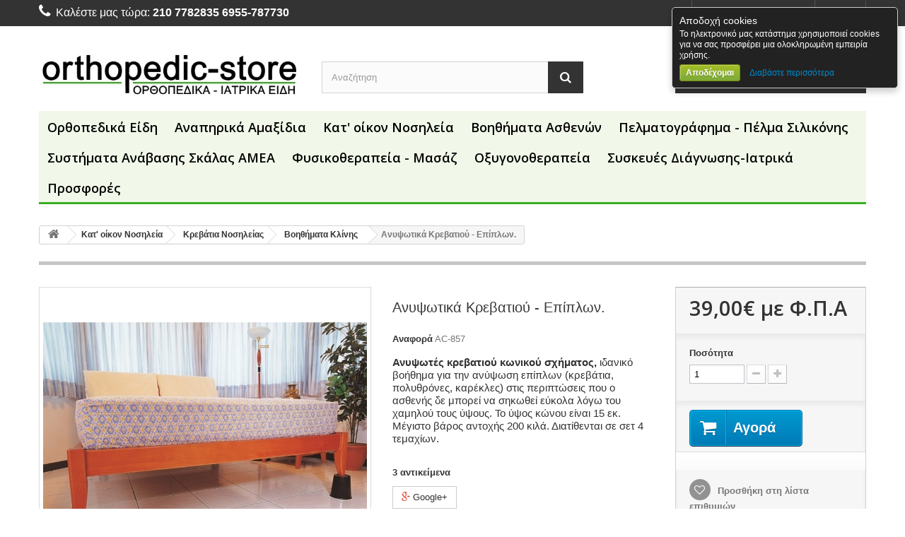

--- FILE ---
content_type: text/html; charset=utf-8
request_url: https://www.orthopedic-store.gr/-%CE%B2%CE%BF%CE%B7%CE%B8%CE%AE%CE%BC%CE%B1%CF%84%CE%B1-%CE%BA%CE%BB%CE%AF%CE%BD%CE%B7%CF%82/679--anipsotika-krevatiou-epiplon.html
body_size: 17230
content:
<!DOCTYPE HTML> <!--[if lt IE 7]><html class="no-js lt-ie9 lt-ie8 lt-ie7" lang="el-gr"><![endif]--> <!--[if IE 7]><html class="no-js lt-ie9 lt-ie8 ie7" lang="el-gr"><![endif]--> <!--[if IE 8]><html class="no-js lt-ie9 ie8" lang="el-gr"><![endif]--> <!--[if gt IE 8]><html class="no-js ie9" lang="el-gr"><![endif]--><html lang="el-gr"><head><meta charset="utf-8" /><title>Ανυψωτικά Κρεβατιού - Επίπλων.</title><meta name="description" content="Ανυψωτές κρεβατιού κωνικού σχήματος, ιδανικό βοήθημα για την ανύψωση επίπλων (κρεβάτια, πολυθρόνες, καρέκλες) στις περιπτώσεις που ο ασθενής δε μπορεί να σηκωθεί εύκολα" /><meta name="keywords" content="ανυψωτικά κρεβατιού,σηκωμα κρεβατιου,ανασηκωμα κρεβατιου" /><meta name="generator" content="PrestaShop" /><meta name="robots" content="index,follow" /><meta name="viewport" content="width=device-width, minimum-scale=0.25, maximum-scale=1.6, initial-scale=1.0" /><meta name="apple-mobile-web-app-capable" content="yes" /><link rel="icon" type="image/vnd.microsoft.icon" href="/img/favicon.ico?1758530077" /><link rel="shortcut icon" type="image/x-icon" href="/img/favicon.ico?1758530077" /><link rel="stylesheet" href="https://www.orthopedic-store.gr/themes/default-bootstrap/cache/v_277_6a3617da9f48e56cc1257eadf76d932c_all.css" type="text/css" media="all" /><link rel="stylesheet" href="https://www.orthopedic-store.gr/themes/default-bootstrap/cache/v_277_b4632cd5da8519ab97b7d34dde18182d_print.css" type="text/css" media="print" /><meta property="og:type" content="product" /><meta property="og:url" content="https://www.orthopedic-store.gr/-βοηθήματα-κλίνης/679--anipsotika-krevatiou-epiplon.html" /><meta property="og:title" content="Ανυψωτικά Κρεβατιού - Επίπλων." /><meta property="og:site_name" content="www.orthopedic-store.gr" /><meta property="og:description" content="Ανυψωτές κρεβατιού κωνικού σχήματος, ιδανικό βοήθημα για την ανύψωση επίπλων (κρεβάτια, πολυθρόνες, καρέκλες) στις περιπτώσεις που ο ασθενής δε μπορεί να σηκωθεί εύκολα" /><meta property="og:image" content="https://www.orthopedic-store.gr/2567-large_default/-anipsotika-krevatiou-epiplon.jpg" /><meta property="product:pretax_price:amount" content="34.51" /><meta property="product:pretax_price:currency" content="EUR" /><meta property="product:price:amount" content="39" /><meta property="product:price:currency" content="EUR" /> <script type="text/javascript" src="/modules/eicaptcha//views/js/eicaptcha-modules.js"></script> <link rel="stylesheet" href="https://fonts.googleapis.com/css?family=Open+Sans:300,600&amp;subset=latin,latin-ext" type="text/css" media="all" /> <!--[if IE 8]> <script src="https://oss.maxcdn.com/libs/html5shiv/3.7.0/html5shiv.js"></script> <script src="https://oss.maxcdn.com/libs/respond.js/1.3.0/respond.min.js"></script> <![endif]--><meta name="DC.title" content="www.orthopedic-store.gr" /><meta name="geo.region" content="GR-A1" /><meta name="geo.placename" content="Zografou" /><meta name="geo.position" content="37.97741;23.77153" /><meta name="ICBM" content="37.97741, 23.77153" /><link rel="alternate" href="http://www.orthopedic-store.gr" hreflang="el-gr" />    </head><body id="product" class="product product-679 product--anipsotika-krevatiou-epiplon category-42 category--βοηθήματα-κλίνης hide-left-column hide-right-column lang_el"><div id="page"><div class="header-container"> <header id="header"><div class="banner"><div class="container"><div class="row"> <a href="https://www.orthopedic-store.gr/&pi;&epsilon;&lambda;&mu;&alpha;&tau;&omicron;&gamma;&rho;&#940;&phi;&eta;&mu;&alpha;-&pi;&#941;&lambda;&mu;&alpha;-&sigma;&iota;&lambda;&iota;&kappa;&#972;&nu;&eta;&sigmaf;/663--dvrean-pelmatografhma.html" title=""> <img class="img-responsive" src="https://www.orthopedic-store.gr/modules/blockbanner/img/1aa8decebe3dd75b2d88ecc70040a244.jpg" alt="" title="" width="1170" height="65" /> </a></div></div></div><div class="nav"><div class="container"><div class="row"> <nav><div class="header_user_info"> <a class="login" href="https://www.orthopedic-store.gr/my-account" rel="nofollow" title="Είσοδος στο λογαριασμό μου"> Σύνδεση </a></div><div id="contact-link"> <a href="https://www.orthopedic-store.gr/contact-us" title="Επικοινωνήστε μαζί μας">Επικοινωνήστε μαζί μας</a></div> <span class="shop-phone"> <i class="icon-phone"></i>Καλέστε μας τώρα: <strong>210 7782835 6955-787730</strong> </span></nav></div></div></div><div><div class="container"><div class="row"><div id="header_logo"> <a href="https://www.orthopedic-store.gr/" title="www.orthopedic-store.gr"> <img class="logo img-responsive" src="https://www.orthopedic-store.gr/img/my-store-logo-1445196467.jpg" alt="www.orthopedic-store.gr" width="496" height="141"/> </a></div><div id="search_block_top" class="col-sm-4 clearfix"><form id="searchbox" method="get" action="//www.orthopedic-store.gr/search" > <input type="hidden" name="controller" value="search" /> <input type="hidden" name="orderby" value="position" /> <input type="hidden" name="orderway" value="desc" /> <input class="search_query form-control" type="text" id="search_query_top" name="search_query" placeholder="Αναζήτηση" value="" /> <button type="submit" name="submit_search" class="btn btn-default button-search"> <span>Αναζήτηση</span> </button></form></div><div class="col-sm-4 clearfix"><div class="shopping_cart"> <a href="https://www.orthopedic-store.gr/quick-order" title="Εμφάνιση του καλαθιού μου" rel="nofollow"> <b>Καλάθι:</b> <span class="ajax_cart_quantity unvisible">0</span> <span class="ajax_cart_product_txt unvisible">προϊόν</span> <span class="ajax_cart_product_txt_s unvisible">Προϊόντα</span> <span class="ajax_cart_total unvisible"> </span> <span class="ajax_cart_no_product">(άδειο)</span> </a><div class="cart_block block exclusive"><div class="block_content"><div class="cart_block_list"><p class="cart_block_no_products"> Κανένα προϊόν</p><div class="cart-prices"><div class="cart-prices-line first-line"> <span class="price cart_block_shipping_cost ajax_cart_shipping_cost unvisible"> To be determined </span> <span class="unvisible"> Αποστολή </span></div><div class="cart-prices-line last-line"> <span class="price cart_block_total ajax_block_cart_total">0,00€</span> <span>Σύνολο</span></div></div><p class="cart-buttons"> <a id="button_order_cart" class="btn btn-default button button-small" href="https://www.orthopedic-store.gr/quick-order" title="Ολοκλήρωση αγορών" rel="nofollow"> <span> Ολοκλήρωση αγορών<i class="icon-chevron-right right"></i> </span> </a></p></div></div></div></div></div><div id="layer_cart"><div class="clearfix"><div class="layer_cart_product col-xs-12 col-md-6"> <span class="cross" title="Κλείσιμο παραθύρου"></span><h2> <i class="icon-check"></i>Το προϊόν προστέθηκε με επιτυχία στο καλάθι αγορών σας</h2><div class="product-image-container layer_cart_img"></div><div class="layer_cart_product_info"> <span id="layer_cart_product_title" class="product-name"></span> <span id="layer_cart_product_attributes"></span><div> <strong class="dark">Ποσότητα</strong> <span id="layer_cart_product_quantity"></span></div><div> <strong class="dark">Σύνολο</strong> <span id="layer_cart_product_price"></span></div></div></div><div class="layer_cart_cart col-xs-12 col-md-6"><h2> <span class="ajax_cart_product_txt_s unvisible"> Υπάρχουν <span class="ajax_cart_quantity">0</span> αντικείμενα στο καλάθι σας. </span> <span class="ajax_cart_product_txt "> Υπάρχει ένα προϊόν στο καλάθι σας. </span></h2><div class="layer_cart_row"> <strong class="dark"> Σύνολο προϊόντων (με Φ.Π.Α.). </strong> <span class="ajax_block_products_total"> </span></div><div class="layer_cart_row"> <strong class="dark unvisible"> Σύνολο μεταφορικών&nbsp;(με Φ.Π.Α.). </strong> <span class="ajax_cart_shipping_cost unvisible"> To be determined </span></div><div class="layer_cart_row"> <strong class="dark"> Σύνολο (με Φ.Π.Α.). </strong> <span class="ajax_block_cart_total"> </span></div><div class="button-container"> <span class="continue btn btn-default button exclusive-medium" title="Συνέχεια στις αγορές"> <span> <i class="icon-chevron-left left"></i>Συνέχεια στις αγορές </span> </span> <a class="btn btn-default button button-medium" href="https://www.orthopedic-store.gr/quick-order" title="Προχωρήστε στο ταμείο" rel="nofollow"> <span> Προχωρήστε στο ταμείο<i class="icon-chevron-right right"></i> </span> </a></div></div></div><div class="crossseling"></div></div><div class="layer_cart_overlay"></div><div id="block_top_menu" class="sf-contener clearfix col-lg-12"><div class="cat-title">Κατηγορίες</div><ul class="sf-menu clearfix menu-content"><li><a href="https://www.orthopedic-store.gr/19--&omicron;&rho;&theta;&omicron;&pi;&epsilon;&delta;&iota;&kappa;ά-&epsilon;ί&delta;&eta;" title=" Ορθοπεδικά Είδη"> Ορθοπεδικά Είδη</a><ul><li><a href="https://www.orthopedic-store.gr/47-ayxenas" title="Αυχένας">Αυχένας</a></li><li><a href="https://www.orthopedic-store.gr/50-kormos" title="Κορμός">Κορμός</a></li><li><a href="https://www.orthopedic-store.gr/48-ά&nu;&omega;-ά&kappa;&rho;&omicron;" title="Άνω Άκρο">Άνω Άκρο</a><ul><li><a href="https://www.orthopedic-store.gr/95-omos" title="Ώμος">Ώμος</a></li><li><a href="https://www.orthopedic-store.gr/97-vraxionas-antivraxionas" title="Βραχίονας-Αντιβραχίονας">Βραχίονας-Αντιβραχίονας</a></li><li><a href="https://www.orthopedic-store.gr/98-agonas" title="Αγκώνας">Αγκώνας</a></li><li><a href="https://www.orthopedic-store.gr/100-karpos" title="Καρπός">Καρπός</a></li><li><a href="https://www.orthopedic-store.gr/101-daxtylo" title="Δάχτυλο">Δάχτυλο</a></li></ul></li><li><a href="https://www.orthopedic-store.gr/51-gonato-isxio" title="Γόνατο-Ισχίο">Γόνατο-Ισχίο</a></li><li><a href="https://www.orthopedic-store.gr/102-zvnes-osfyos" title="Ζώνες οσφύος">Ζώνες οσφύος</a></li><li><a href="https://www.orthopedic-store.gr/52-podoknhmikh" title="Ποδοκνημική">Ποδοκνημική</a></li><li><a href="https://www.orthopedic-store.gr/55-&lambda;&alpha;&sigma;&tau;έ&xi;-&kappa;&eta;&lambda;&epsilon;&pi;ί&delta;&epsilon;&sigma;&mu;&omicron;&iota;" title="Λαστέξ-Κηλεπίδεσμοι">Λαστέξ-Κηλεπίδεσμοι</a></li><li><a href="https://www.orthopedic-store.gr/150-&Pi;&alpha;&iota;&delta;&iota;&alpha;&tau;&rho;&iota;&kappa;ά-&omicron;&rho;&theta;&omicron;&pi;&epsilon;&delta;&iota;&kappa;ά" title="Παιδιατρικά">Παιδιατρικά</a></li><li><a href="https://www.orthopedic-store.gr/54-&kappa;ά&lambda;&tau;&sigma;&epsilon;&sigma;-&kappa;&alpha;&lambda;&sigma;ό&nu;" title="Κάλτσες-Καλσόν">Κάλτσες-Καλσόν</a></li><li><a href="https://www.orthopedic-store.gr/53-&kappa;&eta;&delta;&epsilon;&mu;ό&nu;&epsilon;&sigmaf;-&sigma;&kappa;&omicron;&lambda;ί&omega;&sigma;&eta;&sigmaf;-&kappa;ύ&phi;&omega;&sigma;&eta;&sigmaf;-boston-cheneau" title="Κηδεμόνες Σκολίωσης - Κύφωσης (boston -cheneau)">Κηδεμόνες Σκολίωσης - Κύφωσης (boston -cheneau)</a></li><li><a href="https://www.orthopedic-store.gr/132-&pi;&rho;ό&theta;&epsilon;&sigma;&eta;-&sigma;&tau;ή&theta;&omicron;&upsilon;&sigmaf;-&sigma;&iota;&lambda;&iota;&kappa;ό&nu;&eta;&sigmaf;-&sigma;&tau;&eta;&theta;ό&delta;&epsilon;&sigma;&mu;&omicron;&iota;-&mu;&alpha;&sigma;&tau;&epsilon;&kappa;&tau;&omicron;&mu;ή&sigmaf;" title="Πρόθεση Στήθους Σιλικόνης - Στηθόδεσμοι Μαστεκτομής">Πρόθεση Στήθους Σιλικόνης - Στηθόδεσμοι Μαστεκτομής</a></li><li><a href="https://www.orthopedic-store.gr/133-&sigma;&upsilon;&sigma;&kappa;&epsilon;&upsilon;έ&sigmaf;-&lambda;&epsilon;&mu;&phi;&iota;&kappa;&omicron;ύ-&mu;&alpha;&sigma;ά&zeta;-&pi;&rho;&epsilon;&sigma;&omicron;&theta;&epsilon;&rho;&alpha;&pi;&epsilon;ί&alpha;&sigmaf;-" title="Συσκευές Λεμφικού Μασάζ ( πρεσοθεραπείας )">Συσκευές Λεμφικού Μασάζ ( πρεσοθεραπείας )</a></li></ul></li><li><a href="https://www.orthopedic-store.gr/7-&alpha;&nu;&alpha;&pi;&eta;&rho;&iota;&kappa;ά-&alpha;&mu;&alpha;&xi;ί&delta;&iota;&alpha;" title="Αναπηρικά Αμαξίδια">Αναπηρικά Αμαξίδια</a><ul><li><a href="https://www.orthopedic-store.gr/140-&alpha;&mu;&alpha;&xi;ί&delta;&iota;&alpha;-&mu;&pi;ά&nu;&iota;&omicron;&upsilon;-&tau;&omicron;&upsilon;&alpha;&lambda;έ&tau;&alpha;&sigmaf;" title="Αμαξίδια Μπάνιου - Τουαλέτας">Αμαξίδια Μπάνιου - Τουαλέτας</a></li><li><a href="https://www.orthopedic-store.gr/141-&alpha;&mu;&alpha;&xi;ί&delta;&iota;&alpha;-&mu;&epsilon;&tau;&alpha;&phi;&omicron;&rho;ά&sigmaf;-&alpha;&sigma;&theta;&epsilon;&nu;ώ&nu;" title="Αμαξίδια μεταφοράς Ασθενών">Αμαξίδια μεταφοράς Ασθενών</a></li><li><a href="https://www.orthopedic-store.gr/135-&alpha;&mu;&alpha;&xi;ί&delta;&iota;&alpha;-&alpha;&pi;&lambda;&omicron;ύ-&tau;ύ&pi;&omicron;&upsilon;" title="Αμαξίδια απλού τύπου">Αμαξίδια απλού τύπου</a></li><li><a href="https://www.orthopedic-store.gr/137-&alpha;&mu;&alpha;&xi;ί&delta;&iota;&alpha;-&alpha;&lambda;&omicron;&upsilon;&mu;&iota;&nu;ί&omicron;&upsilon;-&epsilon;&lambda;&alpha;&phi;&rho;&omicron;ύ-&tau;ύ&pi;&omicron;&upsilon;-" title="Αμαξίδια Αλουμινίου ελαφρού τύπου ">Αμαξίδια Αλουμινίου ελαφρού τύπου </a></li><li><a href="https://www.orthopedic-store.gr/27-&eta;&lambda;&epsilon;&kappa;&tau;&rho;&iota;&kappa;ά-&alpha;&nu;&alpha;&pi;&eta;&rho;&iota;&kappa;ά-&alpha;&mu;&alpha;&xi;ί&delta;&iota;&alpha;" title="Ηλεκτρικά Αναπηρικά Αμαξίδια">Ηλεκτρικά Αναπηρικά Αμαξίδια</a></li><li><a href="https://www.orthopedic-store.gr/142-&pi;&tau;&upsilon;&sigma;&sigma;ό&mu;&epsilon;&nu;&alpha;-&eta;&lambda;&epsilon;&kappa;&tau;&rho;&omicron;&kappa;ί&nu;&eta;&tau;&alpha;-&alpha;&mu;&alpha;&xi;ί&delta;&iota;&alpha;" title="Πτυσσόμενα Ηλεκτροκίνητα Αμαξίδια">Πτυσσόμενα Ηλεκτροκίνητα Αμαξίδια</a></li><li><a href="https://www.orthopedic-store.gr/151-&alpha;&mu;&alpha;&xi;ί&delta;&iota;&alpha;-custom-made" title="Αμαξίδια CUSTOM MADE">Αμαξίδια CUSTOM MADE</a></li><li><a href="https://www.orthopedic-store.gr/152-&alpha;&mu;&alpha;&xi;ί&delta;&iota;&alpha;-hand-made" title="Αμαξίδια hand-made">Αμαξίδια hand-made</a></li><li><a href="https://www.orthopedic-store.gr/144-&alpha;&mu;&alpha;&xi;ί&delta;&iota;&alpha;-meyra" title="Αμαξίδια MEYRA">Αμαξίδια MEYRA</a></li><li><a href="https://www.orthopedic-store.gr/92-&sigma;&upsilon;&sigma;&tau;ή&mu;&alpha;&tau;&alpha;-&alpha;&nu;ά&beta;&alpha;&sigma;&eta;&sigmaf;-&sigma;&kappa;ά&lambda;&alpha;&sigmaf;" title="Συστήματα Ανάβασης Σκάλας">Συστήματα Ανάβασης Σκάλας</a></li><li><a href="https://www.orthopedic-store.gr/30-&omicron;&rho;&theta;&omicron;&sigma;&tau;ά&tau;&epsilon;&sigmaf;-&alpha;&mu;&epsilon;&alpha;" title="Ορθοστάτες ΑΜΕΑ">Ορθοστάτες ΑΜΕΑ</a></li><li><a href="https://www.orthopedic-store.gr/139-&alpha;&mu;&alpha;&xi;ί&delta;&iota;&alpha;-quickie-helium" title="Αμαξίδια Quickie Helium">Αμαξίδια Quickie Helium</a></li><li><a href="https://www.orthopedic-store.gr/107-&pi;&alpha;&iota;&delta;&iota;&kappa;ά-&alpha;&nu;&alpha;&pi;&eta;&rho;&iota;&kappa;ά-&alpha;&mu;&alpha;&xi;ί&delta;&iota;&alpha;-" title="Παιδικά Αναπηρικά Αμαξίδια ">Παιδικά Αναπηρικά Αμαξίδια </a></li><li><a href="https://www.orthopedic-store.gr/136-&alpha;&mu;&alpha;&xi;ί&delta;&iota;&alpha;-&epsilon;&iota;&delta;&iota;&kappa;&omicron;ύ-&tau;ύ&pi;&omicron;&upsilon;" title="Αμαξίδια ειδικού τύπου">Αμαξίδια ειδικού τύπου</a></li><li><a href="https://www.orthopedic-store.gr/148--&alpha;&theta;&lambda;&eta;&tau;&iota;&kappa;ά-&alpha;&nu;&alpha;&pi;&eta;&rho;&iota;&kappa;ά-&alpha;&mu;&alpha;&xi;ί&delta;&iota;&alpha;" title=" Αθλητικά Αναπηρικά Αμαξίδια"> Αθλητικά Αναπηρικά Αμαξίδια</a></li><li><a href="https://www.orthopedic-store.gr/28-scooter-&alpha;&mu;&epsilon;&alpha;" title="Scooter ΑΜΕΑ">Scooter ΑΜΕΑ</a></li><li><a href="https://www.orthopedic-store.gr/146-handbikes-batec" title="Handbikes BATEC">Handbikes BATEC</a></li><li><a href="https://www.orthopedic-store.gr/25-&alpha;&nu;&alpha;&pi;&eta;&rho;&iota;&kappa;ά-&alpha;&mu;&alpha;&xi;ί&delta;&iota;&alpha;-&omicron;&lambda;&alpha;" title="Αναπηρικά Αμαξίδια (ΟΛΑ)">Αναπηρικά Αμαξίδια (ΟΛΑ)</a></li><li><a href="https://www.orthopedic-store.gr/143-&epsilon;&pi;&iota;&sigma;&kappa;&epsilon;&upsilon;έ&sigmaf;-servise-&alpha;&nu;&alpha;&pi;&eta;&rho;&iota;&kappa;ώ&nu;-&alpha;&mu;&alpha;&xi;&iota;&delta;ί&omega;&nu;" title="Επισκευές - SERVISE- Αναπηρικών Αμαξιδίων">Επισκευές - SERVISE- Αναπηρικών Αμαξιδίων</a></li><li><a href="https://www.orthopedic-store.gr/31-&alpha;&nu;&tau;&alpha;&lambda;&lambda;&alpha;&kappa;&tau;&iota;&kappa;ά-&alpha;&mu;&alpha;&xi;&iota;&delta;ί&omega;&nu;" title="Ανταλλακτικά Αμαξιδίων">Ανταλλακτικά Αμαξιδίων</a></li><li><a href="https://www.orthopedic-store.gr/29-&beta;&omicron;&eta;&theta;ή&mu;&alpha;&tau;&alpha;-&alpha;&mu;&alpha;&xi;&iota;&delta;ί&omega;&nu;" title="Βοηθήματα Αμαξιδίων">Βοηθήματα Αμαξιδίων</a></li></ul></li><li><a href="https://www.orthopedic-store.gr/13-&kappa;&alpha;&tau;-&omicron;ί&kappa;&omicron;&nu;-&nu;&omicron;&sigma;&eta;&lambda;&epsilon;ί&alpha;" title="Κατ' οίκον Νοσηλεία">Κατ' οίκον Νοσηλεία</a><ul><li><a href="https://www.orthopedic-store.gr/15-&kappa;&rho;&epsilon;&beta;ά&tau;&iota;&alpha;-&nu;&omicron;&sigma;&eta;&lambda;&epsilon;ί&alpha;&sigmaf;" title="Κρεβάτια Νοσηλείας">Κρεβάτια Νοσηλείας</a><ul><li><a href="https://www.orthopedic-store.gr/39-&eta;&lambda;&epsilon;&kappa;&tau;&rho;&iota;&kappa;ά-&kappa;&rho;&epsilon;&beta;ά&tau;&iota;&alpha;" title="Ηλεκτρικά Κρεβάτια">Ηλεκτρικά Κρεβάτια</a></li><li><a href="https://www.orthopedic-store.gr/118-&chi;&epsilon;&iota;&rho;&omicron;&kappa;ί&nu;&eta;&tau;&alpha;-&kappa;&rho;&epsilon;&beta;ά&tau;&iota;&alpha;" title="Χειροκίνητα Κρεβάτια">Χειροκίνητα Κρεβάτια</a></li><li><a href="https://www.orthopedic-store.gr/42--&beta;&omicron;&eta;&theta;ή&mu;&alpha;&tau;&alpha;-&kappa;&lambda;ί&nu;&eta;&sigmaf;" title=" Βοηθήματα Κλίνης"> Βοηθήματα Κλίνης</a></li><li><a href="https://www.orthopedic-store.gr/41-&sigma;&tau;&rho;ώ&mu;&alpha;&tau;&alpha;-&mu;&alpha;&xi;&iota;&lambda;ά&rho;&iota;&alpha;" title="Στρώματα-Μαξιλάρια">Στρώματα-Μαξιλάρια</a></li><li><a href="https://www.orthopedic-store.gr/90-&alpha;&epsilon;&rho;&omicron;&sigma;&tau;&rho;ώ&mu;&alpha;&tau;&alpha;" title="Αεροστρώματα">Αεροστρώματα</a></li><li><a href="https://www.orthopedic-store.gr/121-&alpha;&nu;&tau;&alpha;&lambda;&alpha;&kappa;&tau;&iota;&kappa;ά-&nu;&omicron;&sigma;&omicron;&kappa;&omicron;&mu;&epsilon;&iota;&alpha;&kappa;ώ&nu;-&kappa;&rho;&epsilon;&beta;&alpha;&tau;&iota;ώ&nu;" title="Ανταλακτικά Νοσοκομειακών Κρεβατιών">Ανταλακτικά Νοσοκομειακών Κρεβατιών</a></li><li><a href="https://www.orthopedic-store.gr/120-&epsilon;&xi;&epsilon;&tau;&alpha;&sigma;&tau;&iota;&kappa;ά-&kappa;&rho;&epsilon;&beta;ά&tau;&iota;&alpha;-&iota;&alpha;&tau;&rho;&iota;&kappa;ά-&pi;&alpha;&rho;&alpha;&beta;ά&nu;" title="Εξεταστικά Κρεβάτια - Ιατρικά Παραβάν">Εξεταστικά Κρεβάτια - Ιατρικά Παραβάν</a></li></ul></li><li><a href="https://www.orthopedic-store.gr/125-&alpha;&epsilon;&rho;&omicron;&sigma;&tau;&rho;ώ&mu;&alpha;&tau;&alpha;-&beta;&omicron;&eta;&theta;ή&mu;&alpha;&tau;&alpha;-&kappa;&alpha;&tau;ά&kappa;&lambda;&iota;&sigma;&eta;&sigmaf;" title="Αεροστρώματα - Βοηθήματα Κατάκλισης">Αεροστρώματα - Βοηθήματα Κατάκλισης</a></li><li><a href="https://www.orthopedic-store.gr/60-&gamma;&epsilon;&rho;&alpha;&nu;&omicron;ί-&alpha;&nu;ύ&psi;&omega;&sigma;&eta;&sigmaf;-&alpha;&sigma;&theta;&epsilon;&nu;ώ&nu;" title="Γερανοί Ανύψωσης Ασθενών">Γερανοί Ανύψωσης Ασθενών</a></li><li><a href="https://www.orthopedic-store.gr/106--syskeves-lemfoidhmatos" title="Συσκευές λεμφοιδήματος">Συσκευές λεμφοιδήματος</a></li><li><a href="https://www.orthopedic-store.gr/89-&mu;&alpha;&xi;&iota;&lambda;ά&rho;&iota;&alpha;-ύ&pi;&nu;&omicron;&upsilon;-&mu;έ&sigma;&eta;&sigmaf;-&kappa;&alpha;&tau;ά&kappa;&lambda;&eta;&sigma;&eta;&sigmaf;" title="Μαξιλάρια Ύπνου - Μέσης - Κατάκλησης">Μαξιλάρια Ύπνου - Μέσης - Κατάκλησης</a></li><li><a href="https://www.orthopedic-store.gr/134-&sigma;&upsilon;&sigma;&tau;ή&mu;&alpha;&tau;&alpha;-&alpha;&nu;ά&beta;&alpha;&sigma;&eta;&sigmaf;-&sigma;&kappa;ά&lambda;&alpha;&sigmaf;-&alpha;&mu;&epsilon;&alpha;" title="Συστήματα Ανάβασης Σκάλας ΑΜΕΑ">Συστήματα Ανάβασης Σκάλας ΑΜΕΑ</a></li><li><a href="https://www.orthopedic-store.gr/9-&beta;&omicron;&eta;&theta;ή&mu;&alpha;&tau;&alpha;-&alpha;&sigma;&theta;&epsilon;&nu;ώ&nu;-" title="Βοηθήματα Ασθενών ">Βοηθήματα Ασθενών </a><ul><li><a href="https://www.orthopedic-store.gr/36-&beta;&omicron;&eta;&theta;ή&mu;&alpha;&tau;&alpha;-&kappa;&rho;&epsilon;&beta;&alpha;&tau;&iota;ώ&nu;" title="Βοηθήματα Κρεβατιών">Βοηθήματα Κρεβατιών</a></li><li><a href="https://www.orthopedic-store.gr/35-&beta;&omicron;&eta;&theta;ή&mu;&alpha;&tau;&alpha;-&mu;&pi;ά&nu;&iota;&omicron;&upsilon;" title="Βοηθήματα Μπάνιου">Βοηθήματα Μπάνιου</a></li><li><a href="https://www.orthopedic-store.gr/37-&beta;&omicron;&eta;&theta;ή&mu;&alpha;&tau;&alpha;-&alpha;&mu;&alpha;&xi;&iota;&delta;ί&omega;&nu;" title="Βοηθήματα Αμαξιδίων">Βοηθήματα Αμαξιδίων</a></li><li><a href="https://www.orthopedic-store.gr/8-&beta;&alpha;&delta;&iota;&sigma;&tau;&iota;&kappa;ά-&alpha;&nu;&tau;&alpha;&lambda;&alpha;&kappa;&tau;&iota;&kappa;ά" title="Βαδιστικά - Ανταλακτικά">Βαδιστικά - Ανταλακτικά</a></li><li><a href="https://www.orthopedic-store.gr/38-&beta;&omicron;&eta;&theta;ή&mu;&alpha;&tau;&alpha;-&kappa;&alpha;&theta;&eta;&mu;&epsilon;&rho;&iota;&nu;ή&sigmaf;-&chi;&rho;ή&sigma;&eta;&sigmaf;" title="Βοηθήματα Καθημερινής Χρήσης">Βοηθήματα Καθημερινής Χρήσης</a></li></ul></li><li><a href="https://www.orthopedic-store.gr/61-&sigma;&tau;&rho;ώ&mu;&alpha;&tau;&alpha;-" title="Στρώματα ">Στρώματα </a></li><li><a href="https://www.orthopedic-store.gr/62-&pi;&rho;&omicron;&iota;ό&nu;&tau;&alpha;-&alpha;&kappa;&rho;ά&tau;&epsilon;&iota;&alpha;&sigmaf;" title="Προιόντα Ακράτειας">Προιόντα Ακράτειας</a></li><li><a href="https://www.orthopedic-store.gr/58-&beta;&omicron;&eta;&theta;ή&mu;&alpha;&tau;&alpha;-&beta;ά&delta;&iota;&sigma;&eta;&sigmaf;" title="Βοηθήματα Βάδισης">Βοηθήματα Βάδισης</a><ul><li><a href="https://www.orthopedic-store.gr/32-&pi;&epsilon;&rho;&iota;&pi;&alpha;&tau;&eta;&tau;ή&rho;&epsilon;&sigmaf;-rollator" title="Περιπατητήρες - rollator">Περιπατητήρες - rollator</a></li><li><a href="https://www.orthopedic-store.gr/33-&pi;&alpha;&tau;&epsilon;&rho;ί&tau;&sigma;&epsilon;&sigmaf;-b&alpha;&kappa;&tau;&eta;&rho;ί&epsilon;&sigmaf;-a&gamma;&kappa;ώ&nu;&omicron;&sigmaf;" title="Πατερίτσες-Bακτηρίες Aγκώνος">Πατερίτσες-Bακτηρίες Aγκώνος</a></li><li><a href="https://www.orthopedic-store.gr/34-&mu;&pi;&alpha;&sigma;&tau;&omicron;ύ&nu;&iota;&alpha;" title="Μπαστούνια">Μπαστούνια</a></li></ul></li></ul></li><li><a href="https://www.orthopedic-store.gr/9-&beta;&omicron;&eta;&theta;ή&mu;&alpha;&tau;&alpha;-&alpha;&sigma;&theta;&epsilon;&nu;ώ&nu;-" title="Βοηθήματα Ασθενών ">Βοηθήματα Ασθενών </a><ul><li><a href="https://www.orthopedic-store.gr/36-&beta;&omicron;&eta;&theta;ή&mu;&alpha;&tau;&alpha;-&kappa;&rho;&epsilon;&beta;&alpha;&tau;&iota;ώ&nu;" title="Βοηθήματα Κρεβατιών">Βοηθήματα Κρεβατιών</a></li><li><a href="https://www.orthopedic-store.gr/35-&beta;&omicron;&eta;&theta;ή&mu;&alpha;&tau;&alpha;-&mu;&pi;ά&nu;&iota;&omicron;&upsilon;" title="Βοηθήματα Μπάνιου">Βοηθήματα Μπάνιου</a></li><li><a href="https://www.orthopedic-store.gr/37-&beta;&omicron;&eta;&theta;ή&mu;&alpha;&tau;&alpha;-&alpha;&mu;&alpha;&xi;&iota;&delta;ί&omega;&nu;" title="Βοηθήματα Αμαξιδίων">Βοηθήματα Αμαξιδίων</a></li><li><a href="https://www.orthopedic-store.gr/8-&beta;&alpha;&delta;&iota;&sigma;&tau;&iota;&kappa;ά-&alpha;&nu;&tau;&alpha;&lambda;&alpha;&kappa;&tau;&iota;&kappa;ά" title="Βαδιστικά - Ανταλακτικά">Βαδιστικά - Ανταλακτικά</a></li><li><a href="https://www.orthopedic-store.gr/38-&beta;&omicron;&eta;&theta;ή&mu;&alpha;&tau;&alpha;-&kappa;&alpha;&theta;&eta;&mu;&epsilon;&rho;&iota;&nu;ή&sigmaf;-&chi;&rho;ή&sigma;&eta;&sigmaf;" title="Βοηθήματα Καθημερινής Χρήσης">Βοηθήματα Καθημερινής Χρήσης</a></li></ul></li><li><a href="https://www.orthopedic-store.gr/56-&pi;&epsilon;&lambda;&mu;&alpha;&tau;&omicron;&gamma;&rho;ά&phi;&eta;&mu;&alpha;-&pi;έ&lambda;&mu;&alpha;-&sigma;&iota;&lambda;&iota;&kappa;ό&nu;&eta;&sigmaf;" title="Πελματογράφημα - Πέλμα Σιλικόνης">Πελματογράφημα - Πέλμα Σιλικόνης</a></li><li><a href="https://www.orthopedic-store.gr/134-&sigma;&upsilon;&sigma;&tau;ή&mu;&alpha;&tau;&alpha;-&alpha;&nu;ά&beta;&alpha;&sigma;&eta;&sigmaf;-&sigma;&kappa;ά&lambda;&alpha;&sigmaf;-&alpha;&mu;&epsilon;&alpha;" title="Συστήματα Ανάβασης Σκάλας ΑΜΕΑ">Συστήματα Ανάβασης Σκάλας ΑΜΕΑ</a></li><li><a href="https://www.orthopedic-store.gr/23--&phi;&upsilon;&sigma;&iota;&kappa;&omicron;&theta;&epsilon;&rho;&alpha;&pi;&epsilon;ί&alpha;-&mu;&alpha;&sigma;ά&zeta;" title=" Φυσικοθεραπεία - Μασάζ"> Φυσικοθεραπεία - Μασάζ</a><ul><li><a href="https://www.orthopedic-store.gr/84-&pi;&rho;&omicron;ϊό&nu;&tau;&alpha;-&mu;&alpha;&sigma;ά&zeta;" title="Προϊόντα Μασάζ">Προϊόντα Μασάζ</a></li><li><a href="https://www.orthopedic-store.gr/85-&pi;&rho;&omicron;ϊό&nu;&tau;&alpha;-&phi;&upsilon;&sigma;&iota;&kappa;&omicron;&theta;&epsilon;&rho;&alpha;&pi;&epsilon;ί&alpha;&sigmaf;" title="Προϊόντα Φυσικοθεραπείας">Προϊόντα Φυσικοθεραπείας</a></li><li><a href="https://www.orthopedic-store.gr/138-&pi;&omicron;&delta;ή&lambda;&alpha;&tau;&alpha;-&tau;&epsilon;&tau;&rho;&alpha;&pi;&lambda;&eta;&gamma;ί&alpha;&sigmaf;-ά&nu;&omega;-&kappa;ά&tau;&omega;-ά&kappa;&rho;&omega;&nu;-" title="Ποδήλατα Τετραπληγίας Άνω & Κάτω Άκρων ">Ποδήλατα Τετραπληγίας Άνω & Κάτω Άκρων </a></li><li><a href="https://www.orthopedic-store.gr/86-hlektrikes-koybertes" title="Ηλεκτρικές κουβέρτες">Ηλεκτρικές κουβέρτες</a></li><li><a href="https://www.orthopedic-store.gr/88-&eta;&lambda;&epsilon;&kappa;&tau;&rho;&iota;&kappa;έ&sigma;-&theta;&epsilon;&rho;&mu;&omicron;&phi;ό&rho;&epsilon;&sigma;" title="Ηλεκτρικές θερμοφόρες">Ηλεκτρικές θερμοφόρες</a></li></ul></li><li><a href="https://www.orthopedic-store.gr/18-&omicron;&xi;&upsilon;&gamma;&omicron;&nu;&omicron;&theta;&epsilon;&rho;&alpha;&pi;&epsilon;ί&alpha;" title="Οξυγονοθεραπεία">Οξυγονοθεραπεία</a><ul><li><a href="https://www.orthopedic-store.gr/63-&sigma;&upsilon;&mu;&pi;&upsilon;&kappa;&nu;&omega;&tau;έ&sigmaf;-&omicron;&xi;&upsilon;&gamma;ό&nu;&omicron;&upsilon;" title="Συμπυκνωτές Οξυγόνου">Συμπυκνωτές Οξυγόνου</a></li><li><a href="https://www.orthopedic-store.gr/64-&sigma;&upsilon;&sigma;&kappa;&epsilon;&upsilon;έ&sigmaf;-ά&pi;&nu;&omicron;&iota;&alpha;&sigmaf;-c-pap-b-pap" title="Συσκευές Άπνοιας C-pap B-pap">Συσκευές Άπνοιας C-pap B-pap</a></li><li><a href="https://www.orthopedic-store.gr/65-&nu;&epsilon;&phi;&epsilon;&lambda;&omicron;&pi;&omicron;&iota;&eta;&tau;έ&sigma;" title="Νεφελοποιητές">Νεφελοποιητές</a></li><li><a href="https://www.orthopedic-store.gr/66-&omicron;&xi;ύ&mu;&epsilon;&tau;&rho;&alpha;-&delta;&alpha;&kappa;&tau;ύ&lambda;&omicron;&upsilon;" title="Οξύμετρα Δακτύλου">Οξύμετρα Δακτύλου</a></li><li><a href="https://www.orthopedic-store.gr/116-&alpha;&epsilon;&rho;&omicron;&theta;ά&lambda;&alpha;&mu;&omicron;&iota;-&epsilon;&iota;&sigma;&pi;&nu;&omicron;ώ&nu;-aerochamber" title="Αεροθάλαμοι Εισπνοών Aerochamber">Αεροθάλαμοι Εισπνοών Aerochamber</a></li><li><a href="https://www.orthopedic-store.gr/68-&alpha;&nu;&tau;&alpha;&lambda;&lambda;&alpha;&kappa;&tau;&iota;&kappa;ά-&alpha;&nu;&alpha;&lambda;ώ&sigma;&iota;&mu;&alpha;-&omicron;&xi;&upsilon;&gamma;&omicron;&nu;&omicron;&theta;&epsilon;&rho;&alpha;&pi;&epsilon;ί&alpha;&sigmaf;" title="Ανταλλακτικά-Αναλώσιμα Οξυγονοθεραπείας">Ανταλλακτικά-Αναλώσιμα Οξυγονοθεραπείας</a></li></ul></li><li><a href="https://www.orthopedic-store.gr/24-&sigma;&upsilon;&sigma;&kappa;&epsilon;&upsilon;έ&sigmaf;-&delta;&iota;ά&gamma;&nu;&omega;&sigma;&eta;&sigmaf;-&iota;&alpha;&tau;&rho;&iota;&kappa;ά" title="Συσκευές Διάγνωσης-Ιατρικά">Συσκευές Διάγνωσης-Ιατρικά</a><ul><li><a href="https://www.orthopedic-store.gr/73-&pi;&iota;&epsilon;&sigma;ό&mu;&epsilon;&tau;&rho;&alpha;" title="Πιεσόμετρα">Πιεσόμετρα</a></li><li><a href="https://www.orthopedic-store.gr/74-&omicron;&xi;ύ&mu;&epsilon;&tau;&rho;&alpha;" title="Οξύμετρα">Οξύμετρα</a></li><li><a href="https://www.orthopedic-store.gr/76-&zeta;&upsilon;&gamma;&alpha;&rho;&iota;έ&sigmaf;-" title="Ζυγαριές ">Ζυγαριές </a></li><li><a href="https://www.orthopedic-store.gr/83-&kappa;&alpha;&rho;&delta;&iota;&omicron;&gamma;&rho;ά&phi;&omicron;&iota;" title="Καρδιογράφοι">Καρδιογράφοι</a></li><li><a href="https://www.orthopedic-store.gr/78-&sigma;&tau;&eta;&theta;&omicron;&sigma;&kappa;ό&pi;&iota;&alpha;-" title="Στηθοσκόπια ">Στηθοσκόπια </a></li><li><a href="https://www.orthopedic-store.gr/79-&delta;&iota;&alpha;&phi;&alpha;&nu;&omicron;&sigma;&kappa;ό&pi;&iota;&alpha;-" title="Διαφανοσκόπια ">Διαφανοσκόπια </a></li><li><a href="https://www.orthopedic-store.gr/122-&epsilon;&rho;&gamma;&alpha;&sigma;&tau;ή&rho;&iota;&alpha;-ύ&pi;&nu;&omicron;&upsilon;" title="Εργαστήρια Ύπνου.">Εργαστήρια Ύπνου.</a></li><li><a href="https://www.orthopedic-store.gr/82--&epsilon;&xi;&alpha;&sigma;&kappa;&eta;&tau;έ&sigmaf;-&alpha;&nu;&alpha;&pi;&nu;&omicron;ή&sigmaf;-&rho;&omicron;ό&mu;&epsilon;&tau;&rho;&alpha;" title=" Εξασκητές Αναπνοής - Ροόμετρα"> Εξασκητές Αναπνοής - Ροόμετρα</a></li></ul></li><li><a href="https://www.orthopedic-store.gr/104-&pi;&rho;&omicron;&sigma;&phi;&omicron;&rho;έ&sigmaf;" title="Προσφορές">Προσφορές</a></li></ul></div></div></div></div> </header></div><div class="columns-container"><div id="columns" class="container"><div class="breadcrumb clearfix"> <a class="home" href="http://www.orthopedic-store.gr/" title="&Epsilon;&pi;&iota;&sigma;&tau;&rho;&omicron;&phi;ή &sigma;&tau;&eta;&nu; &Alpha;&rho;&chi;&iota;&kappa;ή"><i class="icon-home"></i></a> <span class="navigation-pipe">&gt;</span> <span class="navigation_page"><span itemscope itemtype="http://data-vocabulary.org/Breadcrumb"><a itemprop="url" href="https://www.orthopedic-store.gr/13-&kappa;&alpha;&tau;-&omicron;ί&kappa;&omicron;&nu;-&nu;&omicron;&sigma;&eta;&lambda;&epsilon;ί&alpha;" title="&Kappa;&alpha;&tau;' &omicron;ί&kappa;&omicron;&nu; &Nu;&omicron;&sigma;&eta;&lambda;&epsilon;ί&alpha;" ><span itemprop="title">&Kappa;&alpha;&tau;' &omicron;ί&kappa;&omicron;&nu; &Nu;&omicron;&sigma;&eta;&lambda;&epsilon;ί&alpha;</span></a></span><span class="navigation-pipe">></span><span itemscope itemtype="http://data-vocabulary.org/Breadcrumb"><a itemprop="url" href="https://www.orthopedic-store.gr/15-&kappa;&rho;&epsilon;&beta;ά&tau;&iota;&alpha;-&nu;&omicron;&sigma;&eta;&lambda;&epsilon;ί&alpha;&sigmaf;" title="&Kappa;&rho;&epsilon;&beta;ά&tau;&iota;&alpha; &Nu;&omicron;&sigma;&eta;&lambda;&epsilon;ί&alpha;&sigmaf;" ><span itemprop="title">&Kappa;&rho;&epsilon;&beta;ά&tau;&iota;&alpha; &Nu;&omicron;&sigma;&eta;&lambda;&epsilon;ί&alpha;&sigmaf;</span></a></span><span class="navigation-pipe">></span><span itemscope itemtype="http://data-vocabulary.org/Breadcrumb"><a itemprop="url" href="https://www.orthopedic-store.gr/42--&beta;&omicron;&eta;&theta;ή&mu;&alpha;&tau;&alpha;-&kappa;&lambda;ί&nu;&eta;&sigmaf;" title=" &Beta;&omicron;&eta;&theta;ή&mu;&alpha;&tau;&alpha; &Kappa;&lambda;ί&nu;&eta;&sigmaf;" ><span itemprop="title"> &Beta;&omicron;&eta;&theta;ή&mu;&alpha;&tau;&alpha; &Kappa;&lambda;ί&nu;&eta;&sigmaf;</span></a></span><span class="navigation-pipe">></span>Ανυψωτικά Κρεβατιού - Επίπλων.</span></div><div id="slider_row" class="row"><div id="top_column" class="center_column col-xs-12 col-sm-12"></div></div><div class="row"><div id="center_column" class="center_column col-xs-12 col-sm-12"><div itemscope itemtype="http://schema.org/Product"><div class="primary_block row"><div class="container"><div class="top-hr"></div></div><div class="pb-left-column col-xs-12 col-sm-4 col-md-5"><div id="image-block" class="clearfix"> <span id="view_full_size"> <img id="bigpic" itemprop="image" src="https://www.orthopedic-store.gr/2567-large_default/-anipsotika-krevatiou-epiplon.jpg" title="Ανυψωτικά Κρεβατιού - Επίπλων." alt="Ανυψωτικά Κρεβατιού - Επίπλων." width="1000" height="1000"/> <span class="span_link no-print">&Mu;&epsilon;&gamma;&alpha;&lambda;ύ&tau;&epsilon;&rho;&eta; &pi;&rho;&omicron;&beta;&omicron;&lambda;ή</span> </span></div><div id="views_block" class="clearfix hidden"><div id="thumbs_list"><ul id="thumbs_list_frame"><li id="thumbnail_2567" class="last"> <a href="https://www.orthopedic-store.gr/2567-thickbox_default/-anipsotika-krevatiou-epiplon.jpg" data-fancybox-group="other-views" class="fancybox shown" title="Ανυψωτικά Κρεβατιού - Επίπλων."> <img class="img-responsive" id="thumb_2567" src="https://www.orthopedic-store.gr/2567-cart_default/-anipsotika-krevatiou-epiplon.jpg" alt="Ανυψωτικά Κρεβατιού - Επίπλων." title="Ανυψωτικά Κρεβατιού - Επίπλων." height="80" width="80" itemprop="image" /> </a></li></ul></div></div></div><div class="pb-center-column col-xs-12 col-sm-4"><h1 itemprop="name">Ανυψωτικά Κρεβατιού - Επίπλων.</h1><p id="product_reference"> <label>&Alpha;&nu;&alpha;&phi;&omicron;&rho;ά </label> <span class="editable" itemprop="sku">AC-857</span></p><p id="product_manufacturer"></p><div id="short_description_block"><div id="short_description_content" class="rte align_justify" itemprop="description"><p><strong>Ανυψωτές κρεβατιού κωνικού σχήματος,</strong> ιδανικό βοήθημα για την ανύψωση επίπλων (κρεβάτια, πολυθρόνες, καρέκλες) στις περιπτώσεις που ο ασθενής δε μπορεί να σηκωθεί εύκολα λόγω του χαμηλού τους ύψους. Το ύψος κώνου είναι 15 εκ. Μέγιστο βάρος αντοχής 200 κιλά. Διατίθενται σε σετ 4 τεμαχίων.</p></div></div><p id="pQuantityAvailable"> <span id="quantityAvailable">3</span> <span style="display: none;" id="quantityAvailableTxt">&Alpha;&nu;&tau;&iota;&kappa;&epsilon;ί&mu;&epsilon;&nu;&omicron;</span> <span id="quantityAvailableTxtMultiple">&alpha;&nu;&tau;&iota;&kappa;&epsilon;ί&mu;&epsilon;&nu;&alpha;</span></p><p id="availability_statut" style="display: none;"> <span id="availability_value" class="label label-success"></span></p><p class="warning_inline" id="last_quantities" style="display: none" >&Pi;&rho;&omicron;&sigma;&omicron;&chi;ή: &Tau;&epsilon;&lambda;&epsilon;&upsilon;&tau;&alpha;ί&alpha; &kappa;&omicron;&mu;&mu;ά&tau;&iota;&alpha;!</p><p id="availability_date" style="display: none;"> <span id="availability_date_label">&Eta;&mu;&epsilon;&rho;&omicron;&mu;&eta;&nu;ί&alpha; &Delta;&iota;&alpha;&theta;&epsilon;&sigma;&iota;&mu;ό&tau;&eta;&tau;&alpha;&sigmaf;:</span> <span id="availability_date_value"></span></p><div id="oosHook" style="display: none;"><p class="form-group"> <input type="text" id="oos_customer_email" name="customer_email" size="20" value="your@email.com" class="mailalerts_oos_email form-control" /></p> <a href="#" title="Ειδοποιήστε με όταν είναι διαθέσιμο" id="mailalert_link" rel="nofollow">Ειδοποιήστε με όταν είναι διαθέσιμο</a> <span id="oos_customer_email_result" style="display:none; display: block;"></span></div><p class="socialsharing_product list-inline no-print"> <button data-type="google-plus" type="button" class="btn btn-default btn-google-plus social-sharing"> <i class="icon-google-plus"></i> Google+ </button></p><ul id="usefull_link_block" class="clearfix no-print"><li class="sendtofriend"> <a id="send_friend_button" href="#send_friend_form"> Στείλτε σ' ένα φίλο </a><div style="display: none;"><div id="send_friend_form"><h2 class="page-subheading"> Στείλτε σ' ένα φίλο</h2><div class="row"><div class="product clearfix col-xs-12 col-sm-6"> <img src="https://www.orthopedic-store.gr/2567-home_default/-anipsotika-krevatiou-epiplon.jpg" height="250" width="250" alt="Ανυψωτικά Κρεβατιού - Επίπλων." /><div class="product_desc"><p class="product_name"> <strong>Ανυψωτικά Κρεβατιού - Επίπλων.</strong></p><p><strong>Ανυψωτές κρεβατιού κωνικού σχήματος,</strong> ιδανικό βοήθημα για την ανύψωση επίπλων (κρεβάτια, πολυθρόνες, καρέκλες) στις περιπτώσεις που ο ασθενής δε μπορεί να σηκωθεί εύκολα λόγω του χαμηλού τους ύψους. Το ύψος κώνου είναι 15 εκ. Μέγιστο βάρος αντοχής 200 κιλά. Διατίθενται σε σετ 4 τεμαχίων.</p></div></div><div class="send_friend_form_content col-xs-12 col-sm-6" id="send_friend_form_content"><div id="send_friend_form_error"></div><div id="send_friend_form_success"></div><div class="form_container"><p class="intro_form"> Παραλήπτης :</p><p class="text"> <label for="friend_name"> Το όνομα του φίλου σας <sup class="required">*</sup> : </label> <input id="friend_name" name="friend_name" type="text" value=""/></p><p class="text"> <label for="friend_email"> Η ηλεκτρονική διεύθυνση του φίλου σας <sup class="required">*</sup> : </label> <input id="friend_email" name="friend_email" type="text" value=""/></p><p class="txt_required"> <sup class="required">*</sup> Υποχρεωτικά πεδία</p></div><p class="submit"> <button id="sendEmail" class="btn button button-small" name="sendEmail" type="submit"> <span>Αποστολή</span> </button>&nbsp; ή&nbsp; <a class="closefb" href="#"> Ακύρωση </a></p></div></div></div></div></li><li class="print"> <a href="javascript:print();"> &Epsilon;&kappa;&tau;ύ&pi;&omega;&sigma;&eta; </a></li></ul></div><div class="pb-right-column col-xs-12 col-sm-4 col-md-3"><form id="buy_block" action="https://www.orthopedic-store.gr/cart" method="post"><p class="hidden"> <input type="hidden" name="token" value="c3a12abdffd4f5b29854493ff29d478e" /> <input type="hidden" name="id_product" value="679" id="product_page_product_id" /> <input type="hidden" name="add" value="1" /> <input type="hidden" name="id_product_attribute" id="idCombination" value="" /></p><div class="box-info-product"><div class="content_prices clearfix"><div><p class="our_price_display" itemprop="offers" itemscope itemtype="http://schema.org/Offer"><link itemprop="availability" href="http://schema.org/InStock"/><span id="our_price_display" class="price" itemprop="price">39,00€</span> &mu;&epsilon; &Phi;.&Pi;.&Alpha;<meta itemprop="priceCurrency" content="EUR" /></p><p id="reduction_percent" style="display:none;"><span id="reduction_percent_display"></span></p><p id="reduction_amount" style="display:none"><span id="reduction_amount_display"></span></p><p id="old_price" class="hidden"><span id="old_price_display"></span></p></div><div class="clear"></div></div><div class="product_attributes clearfix"><p id="quantity_wanted_p"> <label>&Pi;&omicron;&sigma;ό&tau;&eta;&tau;&alpha;</label> <input type="text" name="qty" id="quantity_wanted" class="text" value="1" /> <a href="#" data-field-qty="qty" class="btn btn-default button-minus product_quantity_down"> <span><i class="icon-minus"></i></span> </a> <a href="#" data-field-qty="qty" class="btn btn-default button-plus product_quantity_up"> <span><i class="icon-plus"></i></span> </a> <span class="clearfix"></span></p><p id="minimal_quantity_wanted_p" style="display: none;"> &Epsilon;&lambda;ά&chi;&iota;&sigma;&tau;&eta; &pi;&omicron;&sigma;ό&tau;&eta;&tau;&alpha; &pi;&alpha;&rho;&alpha;&gamma;&gamma;&epsilon;&lambda;ί&alpha;&sigmaf; <b id="minimal_quantity_label">1</b></p></div><div class="box-cart-bottom"><div><p id="add_to_cart" class="buttons_bottom_block no-print"> <button type="submit" name="Submit" class="exclusive"> <span>&Alpha;&gamma;&omicron;&rho;ά</span> </button></p></div><div id="product_payment_logos"><div class="box-security"><h5 class="product-heading-h5"></h5> <img src="/modules/productpaymentlogos/img/8ff16a14204c8d5381dd44c667bda92d.jpg" alt="" class="img-responsive" /></div></div><p class="buttons_bottom_block no-print"> <a id="wishlist_button_nopop" href="#" onclick="WishlistCart('wishlist_block_list', 'add', '679', $('#idCombination').val(), document.getElementById('quantity_wanted').value); return false;" rel="nofollow" title="Προσθήκη στη λίστα επιθυμιών μου"> Προσθήκη στη λίστα επιθυμιών </a></p></div></div></form></div></div> <section class="page-product-box"><h3 id="#idTab5" class="idTabHrefShort page-product-heading">Κριτικές</h3><div id="idTab5"><div id="product_comments_block_tab"><p class="align_center">Δεν υπάρχουν κριτικές πελατών προς το παρόν.</p></div></div><div style="display: none;"><div id="new_comment_form"><form id="id_new_comment_form" action="#"><h2 class="page-subheading"> Γράψτε μια κριτική</h2><div class="row"><div class="product clearfix col-xs-12 col-sm-6"> <img src="https://www.orthopedic-store.gr/2567-medium_default/-anipsotika-krevatiou-epiplon.jpg" height="125" width="125" alt="Ανυψωτικά Κρεβατιού - Επίπλων." /><div class="product_desc"><p class="product_name"> <strong>Ανυψωτικά Κρεβατιού - Επίπλων.</strong></p><p><strong>Ανυψωτές κρεβατιού κωνικού σχήματος,</strong> ιδανικό βοήθημα για την ανύψωση επίπλων (κρεβάτια, πολυθρόνες, καρέκλες) στις περιπτώσεις που ο ασθενής δε μπορεί να σηκωθεί εύκολα λόγω του χαμηλού τους ύψους. Το ύψος κώνου είναι 15 εκ. Μέγιστο βάρος αντοχής 200 κιλά. Διατίθενται σε σετ 4 τεμαχίων.</p></div></div><div class="new_comment_form_content col-xs-12 col-sm-6"><div id="new_comment_form_error" class="error" style="display: none; padding: 15px 25px"><ul></ul></div><ul id="criterions_list"><li> <label>Quality:</label><div class="star_content"> <input class="star" type="radio" name="criterion[1]" value="1" /> <input class="star" type="radio" name="criterion[1]" value="2" /> <input class="star" type="radio" name="criterion[1]" value="3" checked="checked" /> <input class="star" type="radio" name="criterion[1]" value="4" /> <input class="star" type="radio" name="criterion[1]" value="5" /></div><div class="clearfix"></div></li></ul> <label for="comment_title"> Title: <sup class="required">*</sup> </label> <input id="comment_title" name="title" type="text" value=""/> <label for="content"> Comment: <sup class="required">*</sup> </label><textarea id="content" name="content"></textarea><div id="new_comment_form_footer"> <input id="id_product_comment_send" name="id_product" type="hidden" value='679' /><p class="fl required"><sup>*</sup> Υποχρεωτικά πεδία</p><p class="fr"> <button id="submitNewMessage" name="submitMessage" type="submit" class="btn button button-small"> <span>Submit</span> </button>&nbsp; ή&nbsp; <a class="closefb" href="#"> Ακύρωση </a></p><div class="clearfix"></div></div></div></div></form></div></div> </section> <section class="page-product-box blockproductscategory"><h3 class="productscategory_h3 page-product-heading">30 άλλα προϊόντα στην ίδια κατηγορία:</h3><div id="productscategory_list" class="clearfix"><ul id="bxslider1" class="bxslider clearfix product_list grid row"><li class="ajax_block_product col-xs-12 col-sm-6 col-md-4 last-item-of-tablet-line"> <a href="https://www.orthopedic-store.gr/βοηθήματα-κρεβατιών/155--foyskvth-lekanh-loysimatos.html" class="lnk_img product-image" title="Φουσκωτή Λεκάνη Λουσίματος"><img src="https://www.orthopedic-store.gr/2555-home_default/-foyskvth-lekanh-loysimatos.jpg" alt="Φουσκωτή Λεκάνη Λουσίματος" /></a><h5 itemprop="name" class="product-name"> <a href="https://www.orthopedic-store.gr/βοηθήματα-κρεβατιών/155--foyskvth-lekanh-loysimatos.html" title="Φουσκωτή Λεκάνη Λουσίματος">Φουσκωτή Λεκάνη Λουσίματος</a></h5><p class="price_display"> <span class="price">28,00€</span></p><div class="clearfix" style="margin-top:5px"><div class="no-print"> <a class="exclusive button ajax_add_to_cart_button" href="https://www.orthopedic-store.gr/cart?qty=1&amp;id_product=155&amp;token=c3a12abdffd4f5b29854493ff29d478e&amp;add=" data-id-product="155" title="Add to cart"> <span>Add to cart</span> </a></div></div></li><li class="ajax_block_product col-xs-12 col-sm-6 col-md-4 last-item-of-tablet-line"> <a href="https://www.orthopedic-store.gr/βοηθήματα-αμαξιδίων/746--zoni-metaforas-asthenon-.html" class="lnk_img product-image" title="Ζώνη Μεταφοράς Ασθενών Και Βηματισμού"><img src="https://www.orthopedic-store.gr/5241-home_default/-zoni-metaforas-asthenon-.jpg" alt="Ζώνη Μεταφοράς Ασθενών Και Βηματισμού" /></a><h5 itemprop="name" class="product-name"> <a href="https://www.orthopedic-store.gr/βοηθήματα-αμαξιδίων/746--zoni-metaforas-asthenon-.html" title="Ζώνη Μεταφοράς Ασθενών Και Βηματισμού">Ζώνη Μεταφοράς Ασθενών Και Βηματισμού</a></h5><p class="price_display"> <span class="price">45,00€</span></p><div class="clearfix" style="margin-top:5px"><div class="no-print"> <a class="exclusive button ajax_add_to_cart_button" href="https://www.orthopedic-store.gr/cart?qty=1&amp;id_product=746&amp;token=c3a12abdffd4f5b29854493ff29d478e&amp;add=" data-id-product="746" title="Add to cart"> <span>Add to cart</span> </a></div></div></li><li class="ajax_block_product col-xs-12 col-sm-6 col-md-4 last-item-of-tablet-line"> <a href="https://www.orthopedic-store.gr/-βοηθήματα-κλίνης/156-foritos-sakos-ntoys.html" class="lnk_img product-image" title="Φορητός Σάκος Ντους"><img src="https://www.orthopedic-store.gr/2558-home_default/foritos-sakos-ntoys.jpg" alt="Φορητός Σάκος Ντους" /></a><h5 itemprop="name" class="product-name"> <a href="https://www.orthopedic-store.gr/-βοηθήματα-κλίνης/156-foritos-sakos-ntoys.html" title="Φορητός Σάκος Ντους">Φορητός Σάκος Ντους</a></h5><p class="price_display"> <span class="price">28,00€</span></p><div class="clearfix" style="margin-top:5px"><div class="no-print"> <a class="exclusive button ajax_add_to_cart_button" href="https://www.orthopedic-store.gr/cart?qty=1&amp;id_product=156&amp;token=c3a12abdffd4f5b29854493ff29d478e&amp;add=" data-id-product="156" title="Add to cart"> <span>Add to cart</span> </a></div></div></li><li class="ajax_block_product col-xs-12 col-sm-6 col-md-4 last-item-of-tablet-line"> <a href="https://www.orthopedic-store.gr/βοηθήματα-κρεβατιών/177-kagkela-krebbatioy-.html" class="lnk_img product-image" title="Προστατευτικά Κάγκελα Κρεβατιού "><img src="https://www.orthopedic-store.gr/4463-home_default/kagkela-krebbatioy-.jpg" alt="Προστατευτικά Κάγκελα Κρεβατιού " /></a><h5 itemprop="name" class="product-name"> <a href="https://www.orthopedic-store.gr/βοηθήματα-κρεβατιών/177-kagkela-krebbatioy-.html" title="Προστατευτικά Κάγκελα Κρεβατιού ">Προστατευτικά Κάγκελα Κρεβατιού</a></h5><p class="price_display"> <span class="price">119,00€</span></p><div class="clearfix" style="margin-top:5px"><div class="no-print"> <a class="exclusive button ajax_add_to_cart_button" href="https://www.orthopedic-store.gr/cart?qty=1&amp;id_product=177&amp;token=c3a12abdffd4f5b29854493ff29d478e&amp;add=" data-id-product="177" title="Add to cart"> <span>Add to cart</span> </a></div></div></li><li class="ajax_block_product col-xs-12 col-sm-6 col-md-4 last-item-of-tablet-line"> <a href="https://www.orthopedic-store.gr/βοηθήματα-κρεβατιών/1764-προστατευτικά-κάγκελα-κρεβατιού.html" class="lnk_img product-image" title="Προστατευτικά Κάγκελα Κρεβατιού Universal"><img src="https://www.orthopedic-store.gr/4465-home_default/προστατευτικά-κάγκελα-κρεβατιού.jpg" alt="Προστατευτικά Κάγκελα Κρεβατιού Universal" /></a><h5 itemprop="name" class="product-name"> <a href="https://www.orthopedic-store.gr/βοηθήματα-κρεβατιών/1764-προστατευτικά-κάγκελα-κρεβατιού.html" title="Προστατευτικά Κάγκελα Κρεβατιού Universal">Προστατευτικά Κάγκελα Κρεβατιού...</a></h5><p class="price_display"> <span class="price">125,00€</span></p><div class="clearfix" style="margin-top:5px"><div class="no-print"> <a class="exclusive button ajax_add_to_cart_button" href="https://www.orthopedic-store.gr/cart?qty=1&amp;id_product=1764&amp;token=c3a12abdffd4f5b29854493ff29d478e&amp;add=" data-id-product="1764" title="Add to cart"> <span>Add to cart</span> </a></div></div></li><li class="ajax_block_product col-xs-12 col-sm-6 col-md-4 last-item-of-tablet-line"> <a href="https://www.orthopedic-store.gr/-βοηθήματα-κλίνης/678--labi-krebatioy-.html" class="lnk_img product-image" title="Λαβή Στήριξης Κρεβατιού"><img src="https://www.orthopedic-store.gr/2569-home_default/-labi-krebatioy-.jpg" alt="Λαβή Στήριξης Κρεβατιού" /></a><h5 itemprop="name" class="product-name"> <a href="https://www.orthopedic-store.gr/-βοηθήματα-κλίνης/678--labi-krebatioy-.html" title="Λαβή Στήριξης Κρεβατιού">Λαβή Στήριξης Κρεβατιού</a></h5><p class="price_display"> <span class="price">75,00€</span></p><div class="clearfix" style="margin-top:5px"><div class="no-print"> <a class="exclusive button ajax_add_to_cart_button" href="https://www.orthopedic-store.gr/cart?qty=1&amp;id_product=678&amp;token=c3a12abdffd4f5b29854493ff29d478e&amp;add=" data-id-product="678" title="Add to cart"> <span>Add to cart</span> </a></div></div></li><li class="ajax_block_product col-xs-12 col-sm-6 col-md-4 last-item-of-tablet-line"> <a href="https://www.orthopedic-store.gr/προιόντα-ακράτειας/1126-plastiko-adiabroxo-kalima-stromatos-diplo-.html" class="lnk_img product-image" title="Αδιάβροχο Κάλυμμα Στρώματος Πλαστικό Behrend"><img src="https://www.orthopedic-store.gr/2560-home_default/plastiko-adiabroxo-kalima-stromatos-diplo-.jpg" alt="Αδιάβροχο Κάλυμμα Στρώματος Πλαστικό Behrend" /></a><h5 itemprop="name" class="product-name"> <a href="https://www.orthopedic-store.gr/προιόντα-ακράτειας/1126-plastiko-adiabroxo-kalima-stromatos-diplo-.html" title="Αδιάβροχο Κάλυμμα Στρώματος Πλαστικό Behrend">Αδιάβροχο Κάλυμμα Στρώματος Πλαστικό...</a></h5><p class="price_display"> <span class="price">28,00€</span></p><div class="clearfix" style="margin-top:5px"><div class="no-print"> <a class="exclusive button ajax_add_to_cart_button" href="https://www.orthopedic-store.gr/cart?qty=1&amp;id_product=1126&amp;token=c3a12abdffd4f5b29854493ff29d478e&amp;add=" data-id-product="1126" title="Add to cart"> <span>Add to cart</span> </a></div></div></li><li class="ajax_block_product col-xs-12 col-sm-6 col-md-4 last-item-of-tablet-line"> <a href="https://www.orthopedic-store.gr/μαξιλάρια-ύπνου-μέσης-κατάκλησης/44--majilari-sfina-foyskvto.html" class="lnk_img product-image" title="Μαξιλάρι Σφήνα Φουσκωτό"><img src="https://www.orthopedic-store.gr/2422-home_default/-majilari-sfina-foyskvto.jpg" alt="Μαξιλάρι Σφήνα Φουσκωτό" /></a><h5 itemprop="name" class="product-name"> <a href="https://www.orthopedic-store.gr/μαξιλάρια-ύπνου-μέσης-κατάκλησης/44--majilari-sfina-foyskvto.html" title="Μαξιλάρι Σφήνα Φουσκωτό">Μαξιλάρι Σφήνα Φουσκωτό</a></h5><p class="price_display"> <span class="price">28,00€</span></p><div class="clearfix" style="margin-top:5px"><div class="no-print"> <a class="exclusive button ajax_add_to_cart_button" href="https://www.orthopedic-store.gr/cart?qty=1&amp;id_product=44&amp;token=c3a12abdffd4f5b29854493ff29d478e&amp;add=" data-id-product="44" title="Add to cart"> <span>Add to cart</span> </a></div></div></li><li class="ajax_block_product col-xs-12 col-sm-6 col-md-4 last-item-of-tablet-line"> <a href="https://www.orthopedic-store.gr/-βοηθήματα-κλίνης/158--epistrvma-akrateias-patsete-.html" class="lnk_img product-image" title="Επίστρωμα Αδιάβροχο Ακράτειας Διαστάσεις: 100 (Π) x 200 (Μ) cm"><img src="https://www.orthopedic-store.gr/2563-home_default/-epistrvma-akrateias-patsete-.jpg" alt="Επίστρωμα Αδιάβροχο Ακράτειας Διαστάσεις: 100 (Π) x 200 (Μ) cm" /></a><h5 itemprop="name" class="product-name"> <a href="https://www.orthopedic-store.gr/-βοηθήματα-κλίνης/158--epistrvma-akrateias-patsete-.html" title="Επίστρωμα Αδιάβροχο Ακράτειας Διαστάσεις: 100 (Π) x 200 (Μ) cm">Επίστρωμα Αδιάβροχο Ακράτειας...</a></h5><p class="price_display"> <span class="price">35,00€</span></p><div class="clearfix" style="margin-top:5px"><div class="no-print"> <a class="exclusive button ajax_add_to_cart_button" href="https://www.orthopedic-store.gr/cart?qty=1&amp;id_product=158&amp;token=c3a12abdffd4f5b29854493ff29d478e&amp;add=" data-id-product="158" title="Add to cart"> <span>Add to cart</span> </a></div></div></li><li class="ajax_block_product col-xs-12 col-sm-6 col-md-4 last-item-of-tablet-line"> <a href="https://www.orthopedic-store.gr/μαξιλάρια-ύπνου-μέσης-κατάκλησης/43--majilari-sfhna-afrolex-.html" class="lnk_img product-image" title="Μαξιλάρι Σφήνα Αφρολέξ"><img src="https://www.orthopedic-store.gr/2425-home_default/-majilari-sfhna-afrolex-.jpg" alt="Μαξιλάρι Σφήνα Αφρολέξ" /></a><h5 itemprop="name" class="product-name"> <a href="https://www.orthopedic-store.gr/μαξιλάρια-ύπνου-μέσης-κατάκλησης/43--majilari-sfhna-afrolex-.html" title="Μαξιλάρι Σφήνα Αφρολέξ">Μαξιλάρι Σφήνα Αφρολέξ</a></h5><p class="price_display"> <span class="price">55,00€</span></p><div class="clearfix" style="margin-top:5px"><div class="no-print"> <a class="exclusive button ajax_add_to_cart_button" href="https://www.orthopedic-store.gr/cart?qty=1&amp;id_product=43&amp;token=c3a12abdffd4f5b29854493ff29d478e&amp;add=" data-id-product="43" title="Add to cart"> <span>Add to cart</span> </a></div></div></li><li class="ajax_block_product col-xs-12 col-sm-6 col-md-4 last-item-of-tablet-line"> <a href="https://www.orthopedic-store.gr/προιόντα-ακράτειας/1125--adiabroxo-kalima-stromatos-plastiko-.html" class="lnk_img product-image" title="Αδιάβροχο Κάλυμμα Στρώματος Πλαστικό Διαστάσεις: 100 (Π) x 200 (Μ) εκ."><img src="https://www.orthopedic-store.gr/2559-home_default/-adiabroxo-kalima-stromatos-plastiko-.jpg" alt="Αδιάβροχο Κάλυμμα Στρώματος Πλαστικό Διαστάσεις: 100 (Π) x 200 (Μ) εκ." /></a><h5 itemprop="name" class="product-name"> <a href="https://www.orthopedic-store.gr/προιόντα-ακράτειας/1125--adiabroxo-kalima-stromatos-plastiko-.html" title="Αδιάβροχο Κάλυμμα Στρώματος Πλαστικό Διαστάσεις: 100 (Π) x 200 (Μ) εκ.">Αδιάβροχο Κάλυμμα Στρώματος Πλαστικό...</a></h5><p class="price_display"> <span class="price">24,00€</span></p><div class="clearfix" style="margin-top:5px"><div class="no-print"> <a class="exclusive button ajax_add_to_cart_button" href="https://www.orthopedic-store.gr/cart?qty=1&amp;id_product=1125&amp;token=c3a12abdffd4f5b29854493ff29d478e&amp;add=" data-id-product="1125" title="Add to cart"> <span>Add to cart</span> </a></div></div></li><li class="ajax_block_product col-xs-12 col-sm-6 col-md-4 last-item-of-tablet-line"> <a href="https://www.orthopedic-store.gr/βοηθήματα-κρεβατιών/152--anarthras-eljhs.html" class="lnk_img product-image" title="Αναρτήρας Έλξης"><img src="https://www.orthopedic-store.gr/2552-home_default/-anarthras-eljhs.jpg" alt="Αναρτήρας Έλξης" /></a><h5 itemprop="name" class="product-name"> <a href="https://www.orthopedic-store.gr/βοηθήματα-κρεβατιών/152--anarthras-eljhs.html" title="Αναρτήρας Έλξης">Αναρτήρας Έλξης</a></h5><p class="price_display"> <span class="price">72,00€</span></p><div class="clearfix" style="margin-top:5px"><div class="no-print"> <a class="exclusive button ajax_add_to_cart_button" href="https://www.orthopedic-store.gr/cart?qty=1&amp;id_product=152&amp;token=c3a12abdffd4f5b29854493ff29d478e&amp;add=" data-id-product="152" title="Add to cart"> <span>Add to cart</span> </a></div></div></li><li class="ajax_block_product col-xs-12 col-sm-6 col-md-4 last-item-of-tablet-line"> <a href="https://www.orthopedic-store.gr/-βοηθήματα-κλίνης/157--adiavroxo-kalima-stromatos.html" class="lnk_img product-image" title="Αδιάβροχο Κάλυμμα Στρώματος"><img src="https://www.orthopedic-store.gr/2565-home_default/-adiavroxo-kalima-stromatos.jpg" alt="Αδιάβροχο Κάλυμμα Στρώματος" /></a><h5 itemprop="name" class="product-name"> <a href="https://www.orthopedic-store.gr/-βοηθήματα-κλίνης/157--adiavroxo-kalima-stromatos.html" title="Αδιάβροχο Κάλυμμα Στρώματος">Αδιάβροχο Κάλυμμα Στρώματος</a></h5><p class="price_display"> <span class="price">34,00€</span></p><div class="clearfix" style="margin-top:5px"><div class="no-print"> <a class="exclusive button ajax_add_to_cart_button" href="https://www.orthopedic-store.gr/cart?qty=1&amp;id_product=157&amp;token=c3a12abdffd4f5b29854493ff29d478e&amp;add=" data-id-product="157" title="Add to cart"> <span>Add to cart</span> </a></div></div></li><li class="ajax_block_product col-xs-12 col-sm-6 col-md-4 last-item-of-tablet-line"> <a href="https://www.orthopedic-store.gr/-βοηθήματα-κλίνης/154--plaina-kagkela-krebatioy.html" class="lnk_img product-image" title="Πλαινό Κάγκελο για Νοσοκομειακό Κρεβάτι"><img src="https://www.orthopedic-store.gr/4830-home_default/-plaina-kagkela-krebatioy.jpg" alt="Πλαινό Κάγκελο για Νοσοκομειακό Κρεβάτι" /></a><h5 itemprop="name" class="product-name"> <a href="https://www.orthopedic-store.gr/-βοηθήματα-κλίνης/154--plaina-kagkela-krebatioy.html" title="Πλαινό Κάγκελο για Νοσοκομειακό Κρεβάτι">Πλαινό Κάγκελο για Νοσοκομειακό Κρεβάτι</a></h5><p class="price_display"> <span class="price">70,00€</span></p><div class="clearfix" style="margin-top:5px"><div class="no-print"> <a class="exclusive button ajax_add_to_cart_button" href="https://www.orthopedic-store.gr/cart?qty=1&amp;id_product=154&amp;token=c3a12abdffd4f5b29854493ff29d478e&amp;add=" data-id-product="154" title="Add to cart"> <span>Add to cart</span> </a></div></div></li><li class="ajax_block_product col-xs-12 col-sm-6 col-md-4 last-item-of-tablet-line"> <a href="https://www.orthopedic-store.gr/βοηθήματα-κρεβατιών/1196-anartiras-elxis-krebatioy.html" class="lnk_img product-image" title="Εξωτερικός Αναρτήρας Έλξης"><img src="https://www.orthopedic-store.gr/3091-home_default/anartiras-elxis-krebatioy.jpg" alt="Εξωτερικός Αναρτήρας Έλξης" /></a><h5 itemprop="name" class="product-name"> <a href="https://www.orthopedic-store.gr/βοηθήματα-κρεβατιών/1196-anartiras-elxis-krebatioy.html" title="Εξωτερικός Αναρτήρας Έλξης">Εξωτερικός Αναρτήρας Έλξης</a></h5><p class="price_display"> <span class="price">130,00€</span></p><div class="clearfix" style="margin-top:5px"><div class="no-print"> <a class="exclusive button ajax_add_to_cart_button" href="https://www.orthopedic-store.gr/cart?qty=1&amp;id_product=1196&amp;token=c3a12abdffd4f5b29854493ff29d478e&amp;add=" data-id-product="1196" title="Add to cart"> <span>Add to cart</span> </a></div></div></li><li class="ajax_block_product col-xs-12 col-sm-6 col-md-4 last-item-of-tablet-line"> <a href="https://www.orthopedic-store.gr/-βοηθήματα-κλίνης/150--stato-orou-.html" class="lnk_img product-image" title="Στατώ Ορού"><img src="https://www.orthopedic-store.gr/4922-home_default/-stato-orou-.jpg" alt="Στατώ Ορού" /></a><h5 itemprop="name" class="product-name"> <a href="https://www.orthopedic-store.gr/-βοηθήματα-κλίνης/150--stato-orou-.html" title="Στατώ Ορού">Στατώ Ορού</a></h5><p class="price_display"> <span class="price">78,00€</span></p><div class="clearfix" style="margin-top:5px"><div class="no-print"> <a class="exclusive button ajax_add_to_cart_button" href="https://www.orthopedic-store.gr/cart?qty=1&amp;id_product=150&amp;token=c3a12abdffd4f5b29854493ff29d478e&amp;add=" data-id-product="150" title="Add to cart"> <span>Add to cart</span> </a></div></div></li><li class="ajax_block_product col-xs-12 col-sm-6 col-md-4 last-item-of-tablet-line"> <a href="https://www.orthopedic-store.gr/-βοηθήματα-κλίνης/677-kathisma-toyaleta-me-malako-afrolex-.html" class="lnk_img product-image" title="Κάθισμα Τουαλέτα Μαλακό με Αφρολέξ"><img src="https://www.orthopedic-store.gr/2606-home_default/kathisma-toyaleta-me-malako-afrolex-.jpg" alt="Κάθισμα Τουαλέτα Μαλακό με Αφρολέξ" /></a><h5 itemprop="name" class="product-name"> <a href="https://www.orthopedic-store.gr/-βοηθήματα-κλίνης/677-kathisma-toyaleta-me-malako-afrolex-.html" title="Κάθισμα Τουαλέτα Μαλακό με Αφρολέξ">Κάθισμα Τουαλέτα Μαλακό με Αφρολέξ</a></h5><p class="price_display"> <span class="price">175,00€</span></p><div class="clearfix" style="margin-top:5px"></div></li><li class="ajax_block_product col-xs-12 col-sm-6 col-md-4 last-item-of-tablet-line"> <a href="https://www.orthopedic-store.gr/βοηθήματα-αμαξιδίων/206--majilari-kataklishs-amaxidiou-kipseloto-.html" class="lnk_img product-image" title="Μαξιλάρι Κατάκλισης Αμαξιδίου Κυψελωτό"><img src="https://www.orthopedic-store.gr/2617-home_default/-majilari-kataklishs-amaxidiou-kipseloto-.jpg" alt="Μαξιλάρι Κατάκλισης Αμαξιδίου Κυψελωτό" /></a><h5 itemprop="name" class="product-name"> <a href="https://www.orthopedic-store.gr/βοηθήματα-αμαξιδίων/206--majilari-kataklishs-amaxidiou-kipseloto-.html" title="Μαξιλάρι Κατάκλισης Αμαξιδίου Κυψελωτό">Μαξιλάρι Κατάκλισης Αμαξιδίου Κυψελωτό</a></h5><p class="price_display"> <span class="price">40,00€</span></p><div class="clearfix" style="margin-top:5px"><div class="no-print"> <a class="exclusive button ajax_add_to_cart_button" href="https://www.orthopedic-store.gr/cart?qty=1&amp;id_product=206&amp;token=c3a12abdffd4f5b29854493ff29d478e&amp;add=" data-id-product="206" title="Add to cart"> <span>Add to cart</span> </a></div></div></li><li class="ajax_block_product col-xs-12 col-sm-6 col-md-4 last-item-of-tablet-line"> <a href="https://www.orthopedic-store.gr/βοηθήματα-αμαξιδίων/690--anatomiko-maxilari-mesis.html" class="lnk_img product-image" title=" Ανατομικό Μαξιλάρι Μέσης"><img src="https://www.orthopedic-store.gr/2614-home_default/-anatomiko-maxilari-mesis.jpg" alt=" Ανατομικό Μαξιλάρι Μέσης" /></a><h5 itemprop="name" class="product-name"> <a href="https://www.orthopedic-store.gr/βοηθήματα-αμαξιδίων/690--anatomiko-maxilari-mesis.html" title=" Ανατομικό Μαξιλάρι Μέσης">Ανατομικό Μαξιλάρι Μέσης</a></h5><p class="price_display"> <span class="price">35,00€</span></p><div class="clearfix" style="margin-top:5px"><div class="no-print"> <a class="exclusive button ajax_add_to_cart_button" href="https://www.orthopedic-store.gr/cart?qty=1&amp;id_product=690&amp;token=c3a12abdffd4f5b29854493ff29d478e&amp;add=" data-id-product="690" title="Add to cart"> <span>Add to cart</span> </a></div></div></li><li class="ajax_block_product col-xs-12 col-sm-6 col-md-4 last-item-of-tablet-line"> <a href="https://www.orthopedic-store.gr/-βοηθήματα-κλίνης/731--diaxoristiko-maxilari-podion-behrend-.html" class="lnk_img product-image" title="Μαξιλάρι Διαχωριστικό Ποδιών Behrend"><img src="https://www.orthopedic-store.gr/2437-home_default/-diaxoristiko-maxilari-podion-behrend-.jpg" alt="Μαξιλάρι Διαχωριστικό Ποδιών Behrend" /></a><h5 itemprop="name" class="product-name"> <a href="https://www.orthopedic-store.gr/-βοηθήματα-κλίνης/731--diaxoristiko-maxilari-podion-behrend-.html" title="Μαξιλάρι Διαχωριστικό Ποδιών Behrend">Μαξιλάρι Διαχωριστικό Ποδιών Behrend</a></h5><p class="price_display"> <span class="price">35,00€</span></p><div class="clearfix" style="margin-top:5px"><div class="no-print"> <a class="exclusive button ajax_add_to_cart_button" href="https://www.orthopedic-store.gr/cart?qty=1&amp;id_product=731&amp;token=c3a12abdffd4f5b29854493ff29d478e&amp;add=" data-id-product="731" title="Add to cart"> <span>Add to cart</span> </a></div></div></li><li class="ajax_block_product col-xs-12 col-sm-6 col-md-4 last-item-of-tablet-line"> <a href="https://www.orthopedic-store.gr/-βοηθήματα-κλίνης/742--maxilari-sfina-behrend-.html" class="lnk_img product-image" title="Μαξιλάρι Σφήνα με Κλίση"><img src="https://www.orthopedic-store.gr/2439-home_default/-maxilari-sfina-behrend-.jpg" alt="Μαξιλάρι Σφήνα με Κλίση" /></a><h5 itemprop="name" class="product-name"> <a href="https://www.orthopedic-store.gr/-βοηθήματα-κλίνης/742--maxilari-sfina-behrend-.html" title="Μαξιλάρι Σφήνα με Κλίση">Μαξιλάρι Σφήνα με Κλίση</a></h5><p class="price_display"> <span class="price">30,00€</span></p><div class="clearfix" style="margin-top:5px"><div class="no-print"> <a class="exclusive button ajax_add_to_cart_button" href="https://www.orthopedic-store.gr/cart?qty=1&amp;id_product=742&amp;token=c3a12abdffd4f5b29854493ff29d478e&amp;add=" data-id-product="742" title="Add to cart"> <span>Add to cart</span> </a></div></div></li><li class="ajax_block_product col-xs-12 col-sm-6 col-md-4 last-item-of-tablet-line"> <a href="https://www.orthopedic-store.gr/-βοηθήματα-κλίνης/776--sanida-metaforas-asthenon-.html" class="lnk_img product-image" title="Σανίδα Μεταφοράς Ασθενών"><img src="https://www.orthopedic-store.gr/2627-home_default/-sanida-metaforas-asthenon-.jpg" alt="Σανίδα Μεταφοράς Ασθενών" /></a><h5 itemprop="name" class="product-name"> <a href="https://www.orthopedic-store.gr/-βοηθήματα-κλίνης/776--sanida-metaforas-asthenon-.html" title="Σανίδα Μεταφοράς Ασθενών">Σανίδα Μεταφοράς Ασθενών</a></h5><p class="price_display"> <span class="price">40,00€</span></p><div class="clearfix" style="margin-top:5px"><div class="no-print"> <a class="exclusive button ajax_add_to_cart_button" href="https://www.orthopedic-store.gr/cart?qty=1&amp;id_product=776&amp;token=c3a12abdffd4f5b29854493ff29d478e&amp;add=" data-id-product="776" title="Add to cart"> <span>Add to cart</span> </a></div></div></li><li class="ajax_block_product col-xs-12 col-sm-6 col-md-4 last-item-of-tablet-line"> <a href="https://www.orthopedic-store.gr/βοηθήματα/1277-forio-metaforas-asthenon-.html" class="lnk_img product-image" title="Φορείο Μεταφοράς Ασθενών NYLON MIDI-MAXI"><img src="https://www.orthopedic-store.gr/3298-home_default/forio-metaforas-asthenon-.jpg" alt="Φορείο Μεταφοράς Ασθενών NYLON MIDI-MAXI" /></a><h5 itemprop="name" class="product-name"> <a href="https://www.orthopedic-store.gr/βοηθήματα/1277-forio-metaforas-asthenon-.html" title="Φορείο Μεταφοράς Ασθενών NYLON MIDI-MAXI">Φορείο Μεταφοράς Ασθενών NYLON MIDI-MAXI</a></h5><p class="price_display"> <span class="price">62,00€</span></p><div class="clearfix" style="margin-top:5px"><div class="no-print"> <a class="exclusive button ajax_add_to_cart_button" href="https://www.orthopedic-store.gr/cart?qty=1&amp;id_product=1277&amp;token=c3a12abdffd4f5b29854493ff29d478e&amp;add=" data-id-product="1277" title="Add to cart"> <span>Add to cart</span> </a></div></div></li><li class="ajax_block_product col-xs-12 col-sm-6 col-md-4 last-item-of-tablet-line"> <a href="https://www.orthopedic-store.gr/στρώματα-μαξιλάρια/627-maxilari-koyloyra-latex-.html" class="lnk_img product-image" title="Κουλούρα latex με Πλενόμενο Ύφασμα"><img src="https://www.orthopedic-store.gr/2423-home_default/maxilari-koyloyra-latex-.jpg" alt="Κουλούρα latex με Πλενόμενο Ύφασμα" /></a><h5 itemprop="name" class="product-name"> <a href="https://www.orthopedic-store.gr/στρώματα-μαξιλάρια/627-maxilari-koyloyra-latex-.html" title="Κουλούρα latex με Πλενόμενο Ύφασμα">Κουλούρα latex με Πλενόμενο Ύφασμα</a></h5><p class="price_display"> <span class="price">38,00€</span></p><div class="clearfix" style="margin-top:5px"><div class="no-print"> <a class="exclusive button ajax_add_to_cart_button" href="https://www.orthopedic-store.gr/cart?qty=1&amp;id_product=627&amp;token=c3a12abdffd4f5b29854493ff29d478e&amp;add=" data-id-product="627" title="Add to cart"> <span>Add to cart</span> </a></div></div></li><li class="ajax_block_product col-xs-12 col-sm-6 col-md-4 last-item-of-tablet-line"> <a href="https://www.orthopedic-store.gr/βοηθήματα-κρεβατιών/1275-diskos-gafitoy-analogio.html" class="lnk_img product-image" title="Δίσκος Φαγητού-Αναλόγιο με Θήκες"><img src="https://www.orthopedic-store.gr/3295-home_default/diskos-gafitoy-analogio.jpg" alt="Δίσκος Φαγητού-Αναλόγιο με Θήκες" /></a><h5 itemprop="name" class="product-name"> <a href="https://www.orthopedic-store.gr/βοηθήματα-κρεβατιών/1275-diskos-gafitoy-analogio.html" title="Δίσκος Φαγητού-Αναλόγιο με Θήκες">Δίσκος Φαγητού-Αναλόγιο με Θήκες</a></h5><p class="price_display"> <span class="price">30,00€</span></p><div class="clearfix" style="margin-top:5px"><div class="no-print"> <a class="exclusive button ajax_add_to_cart_button" href="https://www.orthopedic-store.gr/cart?qty=1&amp;id_product=1275&amp;token=c3a12abdffd4f5b29854493ff29d478e&amp;add=" data-id-product="1275" title="Add to cart"> <span>Add to cart</span> </a></div></div></li><li class="ajax_block_product col-xs-12 col-sm-6 col-md-4 last-item-of-tablet-line"> <a href="https://www.orthopedic-store.gr/βοηθήματα-κρεβατιών/1276-diskos-fagitoy-analogio.html" class="lnk_img product-image" title="Δίσκος Φαγητού-Αναλόγιο "><img src="https://www.orthopedic-store.gr/3296-home_default/diskos-fagitoy-analogio.jpg" alt="Δίσκος Φαγητού-Αναλόγιο " /></a><h5 itemprop="name" class="product-name"> <a href="https://www.orthopedic-store.gr/βοηθήματα-κρεβατιών/1276-diskos-fagitoy-analogio.html" title="Δίσκος Φαγητού-Αναλόγιο ">Δίσκος Φαγητού-Αναλόγιο</a></h5><p class="price_display"> <span class="price">27,00€</span></p><div class="clearfix" style="margin-top:5px"><div class="no-print"> <a class="exclusive button ajax_add_to_cart_button" href="https://www.orthopedic-store.gr/cart?qty=1&amp;id_product=1276&amp;token=c3a12abdffd4f5b29854493ff29d478e&amp;add=" data-id-product="1276" title="Add to cart"> <span>Add to cart</span> </a></div></div></li><li class="ajax_block_product col-xs-12 col-sm-6 col-md-4 last-item-of-tablet-line"> <a href="https://www.orthopedic-store.gr/γερανοί-ανύψωσης-ασθενών/1754-ηλεκτρικός-αναδιπλούμενος-γερανός-ανύψωσης-ασθενών-be-free.html" class="lnk_img product-image" title="Ηλεκτρικός Αναδιπλούμενος Γερανός Ανύψωσης Ασθενών Be Free Κίνας (Γερανάκι)"><img src="https://www.orthopedic-store.gr/5477-home_default/ηλεκτρικός-αναδιπλούμενος-γερανός-ανύψωσης-ασθενών-be-free.jpg" alt="Ηλεκτρικός Αναδιπλούμενος Γερανός Ανύψωσης Ασθενών Be Free Κίνας (Γερανάκι)" /></a><h5 itemprop="name" class="product-name"> <a href="https://www.orthopedic-store.gr/γερανοί-ανύψωσης-ασθενών/1754-ηλεκτρικός-αναδιπλούμενος-γερανός-ανύψωσης-ασθενών-be-free.html" title="Ηλεκτρικός Αναδιπλούμενος Γερανός Ανύψωσης Ασθενών Be Free Κίνας (Γερανάκι)">Ηλεκτρικός Αναδιπλούμενος Γερανός...</a></h5><p class="price_display"> <span class="price">690,00€</span></p><div class="clearfix" style="margin-top:5px"><div class="no-print"> <a class="exclusive button ajax_add_to_cart_button" href="https://www.orthopedic-store.gr/cart?qty=1&amp;id_product=1754&amp;token=c3a12abdffd4f5b29854493ff29d478e&amp;add=" data-id-product="1754" title="Add to cart"> <span>Add to cart</span> </a></div></div></li><li class="ajax_block_product col-xs-12 col-sm-6 col-md-4 last-item-of-tablet-line"> <a href="https://www.orthopedic-store.gr/-βοηθήματα-κλίνης/1759-στατώ-ορού-inox-.html" class="lnk_img product-image" title="Στατώ ορού Inox "><img src="https://www.orthopedic-store.gr/4361-home_default/στατώ-ορού-inox-.jpg" alt="Στατώ ορού Inox " /></a><h5 itemprop="name" class="product-name"> <a href="https://www.orthopedic-store.gr/-βοηθήματα-κλίνης/1759-στατώ-ορού-inox-.html" title="Στατώ ορού Inox ">Στατώ ορού Inox</a></h5><p class="price_display"> <span class="price">60,00€</span></p><div class="clearfix" style="margin-top:5px"><div class="no-print"> <a class="exclusive button ajax_add_to_cart_button" href="https://www.orthopedic-store.gr/cart?qty=1&amp;id_product=1759&amp;token=c3a12abdffd4f5b29854493ff29d478e&amp;add=" data-id-product="1759" title="Add to cart"> <span>Add to cart</span> </a></div></div></li><li class="ajax_block_product col-xs-12 col-sm-6 col-md-4 last-item-of-tablet-line"> <a href="https://www.orthopedic-store.gr/αεροστρώματα/1830-αερόστρωμα-κατάκλισεων-moretti-levitas-piuma-up.html" class="lnk_img product-image" title="Αερόστρωμα Κατάκλισεων Moretti Levitas Piuma Up"><img src="https://www.orthopedic-store.gr/4517-home_default/αερόστρωμα-κατάκλισεων-moretti-levitas-piuma-up.jpg" alt="Αερόστρωμα Κατάκλισεων Moretti Levitas Piuma Up" /></a><h5 itemprop="name" class="product-name"> <a href="https://www.orthopedic-store.gr/αεροστρώματα/1830-αερόστρωμα-κατάκλισεων-moretti-levitas-piuma-up.html" title="Αερόστρωμα Κατάκλισεων Moretti Levitas Piuma Up">Αερόστρωμα Κατάκλισεων Moretti...</a></h5><p class="price_display"> <span class="price">80,00€</span></p><div class="clearfix" style="margin-top:5px"><div class="no-print"> <a class="exclusive button ajax_add_to_cart_button" href="https://www.orthopedic-store.gr/cart?qty=1&amp;id_product=1830&amp;token=c3a12abdffd4f5b29854493ff29d478e&amp;add=" data-id-product="1830" title="Add to cart"> <span>Add to cart</span> </a></div></div></li><li class="ajax_block_product col-xs-12 col-sm-6 col-md-4 last-item-of-tablet-line"> <a href="https://www.orthopedic-store.gr/βοηθήματα-κρεβατιών/1921-εξωτερικός-αναρτήρας-σετ-ac-851αβ.html" class="lnk_img product-image" title="Εξωτερικός Αναρτήρας Κλίνης (ΣΕΤ) AC-851ΑΒ"><img src="https://www.orthopedic-store.gr/4783-home_default/εξωτερικός-αναρτήρας-σετ-ac-851αβ.jpg" alt="Εξωτερικός Αναρτήρας Κλίνης (ΣΕΤ) AC-851ΑΒ" /></a><h5 itemprop="name" class="product-name"> <a href="https://www.orthopedic-store.gr/βοηθήματα-κρεβατιών/1921-εξωτερικός-αναρτήρας-σετ-ac-851αβ.html" title="Εξωτερικός Αναρτήρας Κλίνης (ΣΕΤ) AC-851ΑΒ">Εξωτερικός Αναρτήρας Κλίνης (ΣΕΤ)...</a></h5><p class="price_display"> <span class="price">145,00€</span></p><div class="clearfix" style="margin-top:5px"><div class="no-print"> <a class="exclusive button ajax_add_to_cart_button" href="https://www.orthopedic-store.gr/cart?qty=1&amp;id_product=1921&amp;token=c3a12abdffd4f5b29854493ff29d478e&amp;add=" data-id-product="1921" title="Add to cart"> <span>Add to cart</span> </a></div></div></li></ul></div> </section></div></div></div></div></div><div class="footer-container"> <footer id="footer" class="container"><div class="row"><section id="block_contact_infos" class="footer-block col-xs-12 col-sm-4"><div><h4>Πληροφορίες Καταστήματος</h4><ul class="toggle-footer"><li> <i class="icon-shopping-cart"></i>www.orthopedic-store.gr</li><li> <i class="icon-map-marker"></i>Λ.ΠΑΠΑΓΟΥ 4 (ΣΤΑΣΗ ΙΚΑ) 15771 ΖΩΓΡΑΦΟΥ</li><li> <i class="icon-phone"></i>Καλέστε μας τώρα: <span>210-7782835 6955-787730 ΚΛΗΣΕΙΣ ΑΠΟ ΑΠΟΚΡΥΨΗ ΑΠΟΡΙΠΤΟΝΤΕ</span></li><li> <i class="icon-envelope-alt"></i>E-mail: <span><a href="&#109;&#97;&#105;&#108;&#116;&#111;&#58;%69%6e%66%6f@%6f%72%74%68%6f%70%65%64%69%63-%73%74%6f%72%65.%67%72" >&#x69;&#x6e;&#x66;&#x6f;&#x40;&#x6f;&#x72;&#x74;&#x68;&#x6f;&#x70;&#x65;&#x64;&#x69;&#x63;&#x2d;&#x73;&#x74;&#x6f;&#x72;&#x65;&#x2e;&#x67;&#x72;</a></span></li></ul></div> </section><section class="footer-block col-xs-12 col-sm-2" id="block_various_links_footer"><h4>Πληροφορίες</h4><ul class="toggle-footer"><li class="item"> <a href="https://www.orthopedic-store.gr/prices-drop" title="Προσφορές"> Προσφορές </a></li><li class="item"> <a href="https://www.orthopedic-store.gr/new-products" title="Νέα προϊόντα"> Νέα προϊόντα </a></li><li class="item"> <a href="https://www.orthopedic-store.gr/stores" title="Το κατάστημα μας"> Το κατάστημα μας </a></li><li class="item"> <a href="https://www.orthopedic-store.gr/contact-us" title="Επικοινωνήστε μαζί μας"> Επικοινωνήστε μαζί μας </a></li><li class="item"> <a href="https://www.orthopedic-store.gr/content/1-paradosi-apostoli-paragelias" title="Κόστος αποστολής - Τρόποι Παράδοσης"> Κόστος αποστολής - Τρόποι Παράδοσης </a></li><li class="item"> <a href="https://www.orthopedic-store.gr/content/3-ori-xrisis" title="Όροι Χρήσης"> Όροι Χρήσης </a></li><li class="item"> <a href="https://www.orthopedic-store.gr/content/5-payments" title="Τρόποι πληρωμής"> Τρόποι πληρωμής </a></li><li> <a href="https://www.orthopedic-store.gr/sitemap" title="sitemap"> sitemap </a></li></ul> </section><section class="footer-block col-xs-12 col-sm-4"><h4><a href="https://www.orthopedic-store.gr/my-account" title="Διαχείριση του λογαριασμού πελάτη" rel="nofollow">Ο λογαριασμός μου</a></h4><div class="block_content toggle-footer"><ul class="bullet"><li><a href="https://www.orthopedic-store.gr/order-history" title="Οι παραγγελίες μου" rel="nofollow">Οι παραγγελίες μου</a></li><li><a href="https://www.orthopedic-store.gr/order-slip" title="Τα πιστωτικά μου δελτία" rel="nofollow">Τα πιστωτικά μου δελτία</a></li><li><a href="https://www.orthopedic-store.gr/addresses" title="Οι διευθύνσεις μου" rel="nofollow">Οι διευθύνσεις μου</a></li><li><a href="https://www.orthopedic-store.gr/identity" title="Διαχείριση των προσωπικών μου πληροφοριών" rel="nofollow">Οι προσωπικές μου πληροφορίες </a></li></ul></div> </section><section id="social_block" class="pull-right"><ul><li class="youtube"> <a class="_blank" href="https://www.youtube.com/c/OrthopedicstoreGr2015"> <span>Youtube</span> </a></li><li class="google-plus"> <a class="_blank" href="https://plus.google.com/+OrthopedicstoreGr2015"> <span>Google Plus</span> </a></li><li class="instagram"> <a class="_blank" href="orthopedic_store.gr"> <span>Instagram</span> </a></li></ul><h4>Aκολουθήστε μας</h4> </section><div class="clearfix"></div><h1>Στοιχεία επικοινωνίας orthopedic-store</h1><table width="582" style="height:210px;"><tbody><tr><td><img src="https://www.orthopedic-store.gr/img/cms/CONTACT.png" alt="Contact QRCode" width="200" height="200" /></td><td><strong>Τηλ</strong>: 210 7782835 <br /><strong>Κιν</strong> : 6955 787730<br /><strong>Διεύθυνση</strong> : Λ. Αλεξάνδρου Στρατάρχου Παπάγου 4&nbsp;<br />(<strong>ΣΤΑΣΗ ΙΚΑ</strong>) 15771 Ζωγράφου<br /><strong>e-shop</strong> : <a href="https://www.orthopedic-store.gr/">https://www.orthopedic-store.gr<br /></a><strong>G+</strong> : <a href="https://plus.google.com/+OrthopedicstoreGr2015">https://plus.google.com/+OrthopedicstoreGr2015<br /></a><strong>Τwitter</strong> : <a href="https://twitter.com/orthopedicstore">https://twitter.com/orthopedicstore</a>&nbsp;<br />i<strong>nstagram</strong>:<a href="https://www.instagram.com/orthopedic_store.gr/">https://www.instagram.com/orthopedic_store.gr/</a><br /><em>Πατήστε στον παρακάτω σύνδεσο για εμφάνιση στον χάρτη</em><br />&nbsp;<a href="https://www.google.com/maps/place/orthopedic-store+%CE%9F%CF%81%CE%B8%CE%BF%CF%80%CE%B5%CE%B4%CE%B9%CE%BA%CE%AC+-+%CE%99%CE%B1%CF%84%CF%81%CE%B9%CE%BA%CE%AC+%CE%B5%CE%AF%CE%B4%CE%B7/@37.97732,23.7693163,17z/data=!3m1!4b1!4m2!3m1!1s0x0:0x73875679ad2cba1?hl=el" target="_blank" class="btn btn-default">Orhopedic-store Ορθοπεδικά - Ιατρικά είδη Ζωγράφου</a></td></tr></tbody></table></div> </footer></div></div>  <div id="cookie_assistant_container"></div>
<script type="text/javascript">/* <![CDATA[ */;var CUSTOMIZE_TEXTFIELD=1;var FancyboxI18nClose='&Kappa;&lambda;&epsilon;ί&sigma;&iota;&mu;&omicron;';var FancyboxI18nNext='&Epsilon;&pi;ό&mu;&epsilon;&nu;&omicron;';var FancyboxI18nPrev='&Pi;&rho;&omicron;&eta;&gamma;&omicron;ύ&mu;&epsilon;&nu;&omicron;';var PS_CATALOG_MODE=false;var added_to_wishlist='Προστέθηκε στη λίστα επιθυμιών σας.';var ajax_allowed=true;var ajaxsearch=true;var allowBuyWhenOutOfStock=false;var attribute_anchor_separator='-';var attributesCombinations=[];var availableLaterValue='';var availableNowValue='';var baseDir='https://www.orthopedic-store.gr/';var baseUri='https://www.orthopedic-store.gr/';var blocksearch_type='top';var confirm_report_message='Είστε σίγουρος ότι θέλετε να αναφέρετε αυτό το σχόλιο;';var contentOnly=false;var currencyBlank=0;var currencyFormat=2;var currencyRate=1;var currencySign='€';var currentDate='2026-01-21 11:49:15';var customerGroupWithoutTax=false;var customizationFields=false;var customizationIdMessage='Προσαρμογή #';var default_eco_tax=0;var delete_txt='Διαγραφή';var displayList=true;var displayPrice=0;var doesntExist='Αυτός ο συνδυασμός δεν υπάρχει για αυτό το προϊόν. Παρακαλώ επιλέξτε διαφορετικό συνδυασμό.';var doesntExistNoMore='Μη διαθέσιμο';var doesntExistNoMoreBut='με αυτά τα χαρακτηριστικά αλλά είναι διαθέσιμο με άλλα';var ecotaxTax_rate=0;var fieldRequired='Παρακαλώ συμπληρώστε όλα τα απαραίτητα πεδία πριν αποθηκεύσετε τις αλλαγές σας.';var freeProductTranslation='Δωρεάν!';var freeShippingTranslation='Δωρεάν αποστολή!';var generated_date=1768988955;var group_reduction=0;var hasDeliveryAddress=false;var idDefaultImage=2567;var id_lang=8;var id_product=679;var img_dir='https://www.orthopedic-store.gr/themes/default-bootstrap/img/';var img_prod_dir='https://www.orthopedic-store.gr/img/p/';var img_ps_dir='https://www.orthopedic-store.gr/img/';var instantsearch=true;var isGuest=0;var isLogged=0;var isMobile=false;var jqZoomEnabled=false;var loggin_required='Πρέπει να συνδεθείτε για να διαχειριστείτε την λίστα επιθυμιών σας.';var mailalerts_already='Έχετε ήδη μια ειδοποίηση για αυτό το προΪον';var mailalerts_invalid='Η διεύθυνση ηλεκτρονικού ταχυδρομείου σας δεν είναι έγκυρη';var mailalerts_placeholder='your@email.com';var mailalerts_registered='Ζητήστε εγεγγραμμένη ειδοποίηση';var mailalerts_url_add='https://www.orthopedic-store.gr/module/mailalerts/actions?process=add';var mailalerts_url_check='https://www.orthopedic-store.gr/module/mailalerts/actions?process=check';var maxQuantityToAllowDisplayOfLastQuantityMessage=0;var minimalQuantity=1;var moderation_active=true;var mywishlist_url='https://www.orthopedic-store.gr/module/blockwishlist/mywishlist';var noTaxForThisProduct=false;var oosHookJsCodeFunctions=[];var page_name='product';var priceDisplayMethod=0;var priceDisplayPrecision=2;var productAvailableForOrder=true;var productBasePriceTaxExcl=34.513274;var productBasePriceTaxExcluded=34.513274;var productHasAttributes=false;var productPrice=39;var productPriceTaxExcluded=34.513274;var productPriceWithoutReduction=39;var productReference='AC-857';var productShowPrice=true;var productUnitPriceRatio=0;var product_fileButtonHtml='Επιλέξτε αρχείο';var product_fileDefaultHtml='Δεν έχει επιλεγεί αρχείο';var product_specific_price=[];var productcomment_added='Το σχόλιό σας προστέθηκε!';var productcomment_added_moderation='Your comment has been added and will be available once approved by a moderator.';var productcomment_ok='ΟΚ';var productcomment_title='Νέο σχόλιο';var productcomments_controller_url='https://www.orthopedic-store.gr/module/productcomments/default';var productcomments_url_rewrite=true;var quantitiesDisplayAllowed=true;var quantityAvailable=3;var quickView=true;var reduction_percent=0;var reduction_price=0;var removingLinkText='αφαίρεση αυτού του προϊόντος από το καλάθι';var roundMode=2;var search_url='https://www.orthopedic-store.gr/search';var secure_key='c3dfc9bc2940db8d5b30409767b930b1';var sharing_img='https://www.orthopedic-store.gr/2567/-anipsotika-krevatiou-epiplon.jpg';var sharing_name='Ανυψωτικά Κρεβατιού - Επίπλων.';var sharing_url='https://www.orthopedic-store.gr/-βοηθήματα-κλίνης/679--anipsotika-krevatiou-epiplon.html';var specific_currency=false;var specific_price=0;var static_token='c3a12abdffd4f5b29854493ff29d478e';var stf_msg_error='Το email δεν μπόρεσε να σταλθεί. Παρακαλώ ελέγξτε την διεύθυνση email και ξαναδοκιμάστε.';var stf_msg_required='Δεν συμπληρώσατε τα απαραίτητα πεδία';var stf_msg_success='Το email σας στάλθηκε επιτυχώς';var stf_msg_title='Στείλτε σ\' ένα φίλο';var stf_secure_key='bd2e402218df2f560b912b140f7dbcdc';var stock_management=1;var taxRate=13;var toBeDetermined='To be determined';var token='c3a12abdffd4f5b29854493ff29d478e';var uploading_in_progress='Μεταφόρτωση σε εξέλιξη, παρακαλώ περιμένετε.';var usingSecureMode=true;var wishlistProductsIds=false;/* ]]> */</script><script type="text/javascript" src="https://www.orthopedic-store.gr/themes/default-bootstrap/cache/v_224_daa8e4d91e2559a59e2946d75af2a4d9.js"></script> <script type="text/javascript" src="https://www.google.com/recaptcha/api.js?onload=onloadCallback&render=explicit&hl=el"></script> <script type="text/javascript" src="/modules/eicaptcha/views/js/eicaptcha-modules.js"></script> <script type="text/javascript" src="https://www.google.com/recaptcha/api.js"></script> <script type="text/javascript" src="https://www.googletagmanager.com/gtag/js?id=G-QHD6W2VE9Q"></script> <script type="text/javascript" src="https://www.orthopedic-store.gr/widget.js?token=FVzF4RdN1LDxd39ddL-QUg"></script> <script type="text/javascript">/* <![CDATA[ */;var checkCaptchaUrl="/modules/eicaptcha/eicaptcha-ajax.php";var RecaptachKey="6LfIUagUAAAAAEF330TXrnt6cqQ7fWgo0K--dYpB";var RecaptchaTheme="light";;window.$zopim||(function(d,s){var z=$zopim=function(c){z._.push(c)},$=z.s=d.createElement(s),e=d.getElementsByTagName(s)[0];z.set=function(o){z.set._.push(o)};z._=[];z.set._=[];$.async=!0;$.setAttribute("charset","utf-8");$.src="https://v2.zopim.com/?69dFwXGJwc8PboqlfDmr5a5nTsOqt5ft";z.t=+new Date;$.type="text/javascript";e.parentNode.insertBefore($,e)})(document,"script");;window.dataLayer=window.dataLayer||[];function gtag(){dataLayer.push(arguments);}
gtag('js',new Date());gtag('config','G-QHD6W2VE9Q');/* ]]> */</script></body></html>